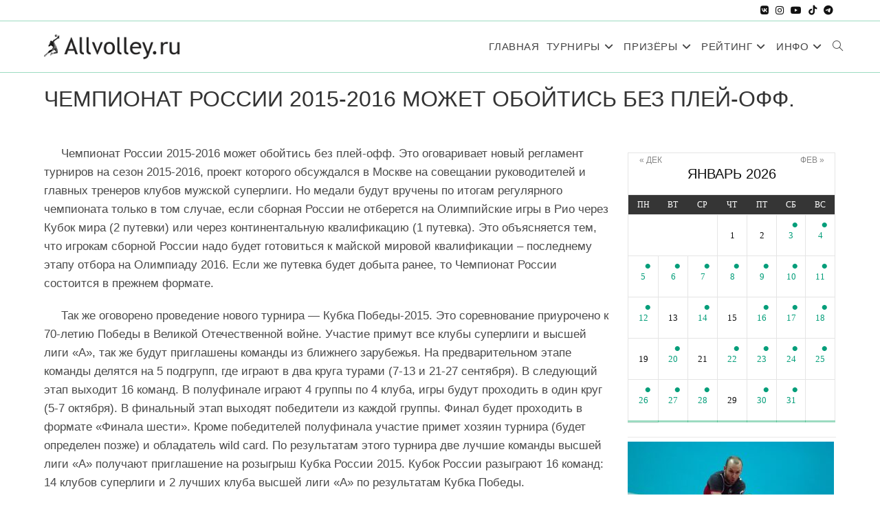

--- FILE ---
content_type: text/html; charset=UTF-8
request_url: https://allvolley.ru/chempionat-rossii-bez-plej-off.html
body_size: 24308
content:
<!DOCTYPE html>
<html class="html" dir="ltr" lang="ru-RU">
<head>
	<meta charset="UTF-8">
	<link rel="profile" href="https://gmpg.org/xfn/11">
<!-- Yandex.RTB -->
<script>window.yaContextCb=window.yaContextCb||[]</script>
<script src="https://yandex.ru/ads/system/context.js" async></script>
	
	<title>Чемпионат России 2015-2016 может обойтись без плей-офф.</title>
	<style>img:is([sizes="auto" i], [sizes^="auto," i]) { contain-intrinsic-size: 3000px 1500px }</style>
	
		<!-- All in One SEO Pro 4.7.0 - aioseo.com -->
		<meta name="description" content="Новый регламент проведения российских волейбольных турниров сезона 2015-2016" />
		<meta name="robots" content="max-image-preview:large" />
		<meta name="google-site-verification" content="google34b668bae64be9bc.html" />
		<meta name="keywords" content="волейбол,новый волейбольный регламент,волейбол 2015 2016,новый чемпионат россии,новости волейбола,волейбольные новости,финал шести,финал четырех" />
		<link rel="canonical" href="https://allvolley.ru/chempionat-rossii-bez-plej-off.html" />
		<meta name="generator" content="All in One SEO Pro (AIOSEO) 4.7.0" />
		<meta name="google" content="nositelinkssearchbox" />
		<!-- All in One SEO Pro -->

<link rel="pingback" href="https://allvolley.ru/xmlrpc.php">
<meta name="viewport" content="width=device-width, initial-scale=1"><link rel='dns-prefetch' href='//fonts.googleapis.com' />
<link rel="alternate" type="application/rss+xml" title="Allvolley.ru &raquo; Лента" href="https://allvolley.ru/feed" />
<link rel="alternate" type="application/rss+xml" title="Allvolley.ru &raquo; Лента комментариев" href="https://allvolley.ru/comments/feed" />
<link rel="alternate" type="application/rss+xml" title="Allvolley.ru &raquo; Лента комментариев к &laquo;Чемпионат России 2015-2016 может обойтись без плей-офф.&raquo;" href="https://allvolley.ru/chempionat-rossii-bez-plej-off.html/feed" />
		<style>
			.lazyload,
			.lazyloading {
				max-width: 100%;
			}
		</style>
		<script>
window._wpemojiSettings = {"baseUrl":"https:\/\/s.w.org\/images\/core\/emoji\/16.0.1\/72x72\/","ext":".png","svgUrl":"https:\/\/s.w.org\/images\/core\/emoji\/16.0.1\/svg\/","svgExt":".svg","source":{"concatemoji":"https:\/\/allvolley.ru\/wp-includes\/js\/wp-emoji-release.min.js?ver=a2f761828016043b63be7934396893b6"}};
/*! This file is auto-generated */
!function(s,n){var o,i,e;function c(e){try{var t={supportTests:e,timestamp:(new Date).valueOf()};sessionStorage.setItem(o,JSON.stringify(t))}catch(e){}}function p(e,t,n){e.clearRect(0,0,e.canvas.width,e.canvas.height),e.fillText(t,0,0);var t=new Uint32Array(e.getImageData(0,0,e.canvas.width,e.canvas.height).data),a=(e.clearRect(0,0,e.canvas.width,e.canvas.height),e.fillText(n,0,0),new Uint32Array(e.getImageData(0,0,e.canvas.width,e.canvas.height).data));return t.every(function(e,t){return e===a[t]})}function u(e,t){e.clearRect(0,0,e.canvas.width,e.canvas.height),e.fillText(t,0,0);for(var n=e.getImageData(16,16,1,1),a=0;a<n.data.length;a++)if(0!==n.data[a])return!1;return!0}function f(e,t,n,a){switch(t){case"flag":return n(e,"\ud83c\udff3\ufe0f\u200d\u26a7\ufe0f","\ud83c\udff3\ufe0f\u200b\u26a7\ufe0f")?!1:!n(e,"\ud83c\udde8\ud83c\uddf6","\ud83c\udde8\u200b\ud83c\uddf6")&&!n(e,"\ud83c\udff4\udb40\udc67\udb40\udc62\udb40\udc65\udb40\udc6e\udb40\udc67\udb40\udc7f","\ud83c\udff4\u200b\udb40\udc67\u200b\udb40\udc62\u200b\udb40\udc65\u200b\udb40\udc6e\u200b\udb40\udc67\u200b\udb40\udc7f");case"emoji":return!a(e,"\ud83e\udedf")}return!1}function g(e,t,n,a){var r="undefined"!=typeof WorkerGlobalScope&&self instanceof WorkerGlobalScope?new OffscreenCanvas(300,150):s.createElement("canvas"),o=r.getContext("2d",{willReadFrequently:!0}),i=(o.textBaseline="top",o.font="600 32px Arial",{});return e.forEach(function(e){i[e]=t(o,e,n,a)}),i}function t(e){var t=s.createElement("script");t.src=e,t.defer=!0,s.head.appendChild(t)}"undefined"!=typeof Promise&&(o="wpEmojiSettingsSupports",i=["flag","emoji"],n.supports={everything:!0,everythingExceptFlag:!0},e=new Promise(function(e){s.addEventListener("DOMContentLoaded",e,{once:!0})}),new Promise(function(t){var n=function(){try{var e=JSON.parse(sessionStorage.getItem(o));if("object"==typeof e&&"number"==typeof e.timestamp&&(new Date).valueOf()<e.timestamp+604800&&"object"==typeof e.supportTests)return e.supportTests}catch(e){}return null}();if(!n){if("undefined"!=typeof Worker&&"undefined"!=typeof OffscreenCanvas&&"undefined"!=typeof URL&&URL.createObjectURL&&"undefined"!=typeof Blob)try{var e="postMessage("+g.toString()+"("+[JSON.stringify(i),f.toString(),p.toString(),u.toString()].join(",")+"));",a=new Blob([e],{type:"text/javascript"}),r=new Worker(URL.createObjectURL(a),{name:"wpTestEmojiSupports"});return void(r.onmessage=function(e){c(n=e.data),r.terminate(),t(n)})}catch(e){}c(n=g(i,f,p,u))}t(n)}).then(function(e){for(var t in e)n.supports[t]=e[t],n.supports.everything=n.supports.everything&&n.supports[t],"flag"!==t&&(n.supports.everythingExceptFlag=n.supports.everythingExceptFlag&&n.supports[t]);n.supports.everythingExceptFlag=n.supports.everythingExceptFlag&&!n.supports.flag,n.DOMReady=!1,n.readyCallback=function(){n.DOMReady=!0}}).then(function(){return e}).then(function(){var e;n.supports.everything||(n.readyCallback(),(e=n.source||{}).concatemoji?t(e.concatemoji):e.wpemoji&&e.twemoji&&(t(e.twemoji),t(e.wpemoji)))}))}((window,document),window._wpemojiSettings);
</script>
<style id='wp-emoji-styles-inline-css'>

	img.wp-smiley, img.emoji {
		display: inline !important;
		border: none !important;
		box-shadow: none !important;
		height: 1em !important;
		width: 1em !important;
		margin: 0 0.07em !important;
		vertical-align: -0.1em !important;
		background: none !important;
		padding: 0 !important;
	}
</style>
<link rel='stylesheet' id='wp-block-library-css' href='https://allvolley.ru/wp-includes/css/dist/block-library/style.min.css?ver=a2f761828016043b63be7934396893b6' media='all' />
<style id='wp-block-library-theme-inline-css'>
.wp-block-audio :where(figcaption){color:#555;font-size:13px;text-align:center}.is-dark-theme .wp-block-audio :where(figcaption){color:#ffffffa6}.wp-block-audio{margin:0 0 1em}.wp-block-code{border:1px solid #ccc;border-radius:4px;font-family:Menlo,Consolas,monaco,monospace;padding:.8em 1em}.wp-block-embed :where(figcaption){color:#555;font-size:13px;text-align:center}.is-dark-theme .wp-block-embed :where(figcaption){color:#ffffffa6}.wp-block-embed{margin:0 0 1em}.blocks-gallery-caption{color:#555;font-size:13px;text-align:center}.is-dark-theme .blocks-gallery-caption{color:#ffffffa6}:root :where(.wp-block-image figcaption){color:#555;font-size:13px;text-align:center}.is-dark-theme :root :where(.wp-block-image figcaption){color:#ffffffa6}.wp-block-image{margin:0 0 1em}.wp-block-pullquote{border-bottom:4px solid;border-top:4px solid;color:currentColor;margin-bottom:1.75em}.wp-block-pullquote cite,.wp-block-pullquote footer,.wp-block-pullquote__citation{color:currentColor;font-size:.8125em;font-style:normal;text-transform:uppercase}.wp-block-quote{border-left:.25em solid;margin:0 0 1.75em;padding-left:1em}.wp-block-quote cite,.wp-block-quote footer{color:currentColor;font-size:.8125em;font-style:normal;position:relative}.wp-block-quote:where(.has-text-align-right){border-left:none;border-right:.25em solid;padding-left:0;padding-right:1em}.wp-block-quote:where(.has-text-align-center){border:none;padding-left:0}.wp-block-quote.is-large,.wp-block-quote.is-style-large,.wp-block-quote:where(.is-style-plain){border:none}.wp-block-search .wp-block-search__label{font-weight:700}.wp-block-search__button{border:1px solid #ccc;padding:.375em .625em}:where(.wp-block-group.has-background){padding:1.25em 2.375em}.wp-block-separator.has-css-opacity{opacity:.4}.wp-block-separator{border:none;border-bottom:2px solid;margin-left:auto;margin-right:auto}.wp-block-separator.has-alpha-channel-opacity{opacity:1}.wp-block-separator:not(.is-style-wide):not(.is-style-dots){width:100px}.wp-block-separator.has-background:not(.is-style-dots){border-bottom:none;height:1px}.wp-block-separator.has-background:not(.is-style-wide):not(.is-style-dots){height:2px}.wp-block-table{margin:0 0 1em}.wp-block-table td,.wp-block-table th{word-break:normal}.wp-block-table :where(figcaption){color:#555;font-size:13px;text-align:center}.is-dark-theme .wp-block-table :where(figcaption){color:#ffffffa6}.wp-block-video :where(figcaption){color:#555;font-size:13px;text-align:center}.is-dark-theme .wp-block-video :where(figcaption){color:#ffffffa6}.wp-block-video{margin:0 0 1em}:root :where(.wp-block-template-part.has-background){margin-bottom:0;margin-top:0;padding:1.25em 2.375em}
</style>
<style id='classic-theme-styles-inline-css'>
/*! This file is auto-generated */
.wp-block-button__link{color:#fff;background-color:#32373c;border-radius:9999px;box-shadow:none;text-decoration:none;padding:calc(.667em + 2px) calc(1.333em + 2px);font-size:1.125em}.wp-block-file__button{background:#32373c;color:#fff;text-decoration:none}
</style>
<link rel='stylesheet' id='ultimate_blocks-cgb-style-css-css' href='https://allvolley.ru/wp-content/plugins/ultimate-blocks/dist/blocks.style.build.css?ver=3.4.2' media='all' />
<style id='global-styles-inline-css'>
:root{--wp--preset--aspect-ratio--square: 1;--wp--preset--aspect-ratio--4-3: 4/3;--wp--preset--aspect-ratio--3-4: 3/4;--wp--preset--aspect-ratio--3-2: 3/2;--wp--preset--aspect-ratio--2-3: 2/3;--wp--preset--aspect-ratio--16-9: 16/9;--wp--preset--aspect-ratio--9-16: 9/16;--wp--preset--color--black: #000000;--wp--preset--color--cyan-bluish-gray: #abb8c3;--wp--preset--color--white: #ffffff;--wp--preset--color--pale-pink: #f78da7;--wp--preset--color--vivid-red: #cf2e2e;--wp--preset--color--luminous-vivid-orange: #ff6900;--wp--preset--color--luminous-vivid-amber: #fcb900;--wp--preset--color--light-green-cyan: #7bdcb5;--wp--preset--color--vivid-green-cyan: #00d084;--wp--preset--color--pale-cyan-blue: #8ed1fc;--wp--preset--color--vivid-cyan-blue: #0693e3;--wp--preset--color--vivid-purple: #9b51e0;--wp--preset--gradient--vivid-cyan-blue-to-vivid-purple: linear-gradient(135deg,rgba(6,147,227,1) 0%,rgb(155,81,224) 100%);--wp--preset--gradient--light-green-cyan-to-vivid-green-cyan: linear-gradient(135deg,rgb(122,220,180) 0%,rgb(0,208,130) 100%);--wp--preset--gradient--luminous-vivid-amber-to-luminous-vivid-orange: linear-gradient(135deg,rgba(252,185,0,1) 0%,rgba(255,105,0,1) 100%);--wp--preset--gradient--luminous-vivid-orange-to-vivid-red: linear-gradient(135deg,rgba(255,105,0,1) 0%,rgb(207,46,46) 100%);--wp--preset--gradient--very-light-gray-to-cyan-bluish-gray: linear-gradient(135deg,rgb(238,238,238) 0%,rgb(169,184,195) 100%);--wp--preset--gradient--cool-to-warm-spectrum: linear-gradient(135deg,rgb(74,234,220) 0%,rgb(151,120,209) 20%,rgb(207,42,186) 40%,rgb(238,44,130) 60%,rgb(251,105,98) 80%,rgb(254,248,76) 100%);--wp--preset--gradient--blush-light-purple: linear-gradient(135deg,rgb(255,206,236) 0%,rgb(152,150,240) 100%);--wp--preset--gradient--blush-bordeaux: linear-gradient(135deg,rgb(254,205,165) 0%,rgb(254,45,45) 50%,rgb(107,0,62) 100%);--wp--preset--gradient--luminous-dusk: linear-gradient(135deg,rgb(255,203,112) 0%,rgb(199,81,192) 50%,rgb(65,88,208) 100%);--wp--preset--gradient--pale-ocean: linear-gradient(135deg,rgb(255,245,203) 0%,rgb(182,227,212) 50%,rgb(51,167,181) 100%);--wp--preset--gradient--electric-grass: linear-gradient(135deg,rgb(202,248,128) 0%,rgb(113,206,126) 100%);--wp--preset--gradient--midnight: linear-gradient(135deg,rgb(2,3,129) 0%,rgb(40,116,252) 100%);--wp--preset--font-size--small: 13px;--wp--preset--font-size--medium: 20px;--wp--preset--font-size--large: 36px;--wp--preset--font-size--x-large: 42px;--wp--preset--spacing--20: 0.44rem;--wp--preset--spacing--30: 0.67rem;--wp--preset--spacing--40: 1rem;--wp--preset--spacing--50: 1.5rem;--wp--preset--spacing--60: 2.25rem;--wp--preset--spacing--70: 3.38rem;--wp--preset--spacing--80: 5.06rem;--wp--preset--shadow--natural: 6px 6px 9px rgba(0, 0, 0, 0.2);--wp--preset--shadow--deep: 12px 12px 50px rgba(0, 0, 0, 0.4);--wp--preset--shadow--sharp: 6px 6px 0px rgba(0, 0, 0, 0.2);--wp--preset--shadow--outlined: 6px 6px 0px -3px rgba(255, 255, 255, 1), 6px 6px rgba(0, 0, 0, 1);--wp--preset--shadow--crisp: 6px 6px 0px rgba(0, 0, 0, 1);}:where(.is-layout-flex){gap: 0.5em;}:where(.is-layout-grid){gap: 0.5em;}body .is-layout-flex{display: flex;}.is-layout-flex{flex-wrap: wrap;align-items: center;}.is-layout-flex > :is(*, div){margin: 0;}body .is-layout-grid{display: grid;}.is-layout-grid > :is(*, div){margin: 0;}:where(.wp-block-columns.is-layout-flex){gap: 2em;}:where(.wp-block-columns.is-layout-grid){gap: 2em;}:where(.wp-block-post-template.is-layout-flex){gap: 1.25em;}:where(.wp-block-post-template.is-layout-grid){gap: 1.25em;}.has-black-color{color: var(--wp--preset--color--black) !important;}.has-cyan-bluish-gray-color{color: var(--wp--preset--color--cyan-bluish-gray) !important;}.has-white-color{color: var(--wp--preset--color--white) !important;}.has-pale-pink-color{color: var(--wp--preset--color--pale-pink) !important;}.has-vivid-red-color{color: var(--wp--preset--color--vivid-red) !important;}.has-luminous-vivid-orange-color{color: var(--wp--preset--color--luminous-vivid-orange) !important;}.has-luminous-vivid-amber-color{color: var(--wp--preset--color--luminous-vivid-amber) !important;}.has-light-green-cyan-color{color: var(--wp--preset--color--light-green-cyan) !important;}.has-vivid-green-cyan-color{color: var(--wp--preset--color--vivid-green-cyan) !important;}.has-pale-cyan-blue-color{color: var(--wp--preset--color--pale-cyan-blue) !important;}.has-vivid-cyan-blue-color{color: var(--wp--preset--color--vivid-cyan-blue) !important;}.has-vivid-purple-color{color: var(--wp--preset--color--vivid-purple) !important;}.has-black-background-color{background-color: var(--wp--preset--color--black) !important;}.has-cyan-bluish-gray-background-color{background-color: var(--wp--preset--color--cyan-bluish-gray) !important;}.has-white-background-color{background-color: var(--wp--preset--color--white) !important;}.has-pale-pink-background-color{background-color: var(--wp--preset--color--pale-pink) !important;}.has-vivid-red-background-color{background-color: var(--wp--preset--color--vivid-red) !important;}.has-luminous-vivid-orange-background-color{background-color: var(--wp--preset--color--luminous-vivid-orange) !important;}.has-luminous-vivid-amber-background-color{background-color: var(--wp--preset--color--luminous-vivid-amber) !important;}.has-light-green-cyan-background-color{background-color: var(--wp--preset--color--light-green-cyan) !important;}.has-vivid-green-cyan-background-color{background-color: var(--wp--preset--color--vivid-green-cyan) !important;}.has-pale-cyan-blue-background-color{background-color: var(--wp--preset--color--pale-cyan-blue) !important;}.has-vivid-cyan-blue-background-color{background-color: var(--wp--preset--color--vivid-cyan-blue) !important;}.has-vivid-purple-background-color{background-color: var(--wp--preset--color--vivid-purple) !important;}.has-black-border-color{border-color: var(--wp--preset--color--black) !important;}.has-cyan-bluish-gray-border-color{border-color: var(--wp--preset--color--cyan-bluish-gray) !important;}.has-white-border-color{border-color: var(--wp--preset--color--white) !important;}.has-pale-pink-border-color{border-color: var(--wp--preset--color--pale-pink) !important;}.has-vivid-red-border-color{border-color: var(--wp--preset--color--vivid-red) !important;}.has-luminous-vivid-orange-border-color{border-color: var(--wp--preset--color--luminous-vivid-orange) !important;}.has-luminous-vivid-amber-border-color{border-color: var(--wp--preset--color--luminous-vivid-amber) !important;}.has-light-green-cyan-border-color{border-color: var(--wp--preset--color--light-green-cyan) !important;}.has-vivid-green-cyan-border-color{border-color: var(--wp--preset--color--vivid-green-cyan) !important;}.has-pale-cyan-blue-border-color{border-color: var(--wp--preset--color--pale-cyan-blue) !important;}.has-vivid-cyan-blue-border-color{border-color: var(--wp--preset--color--vivid-cyan-blue) !important;}.has-vivid-purple-border-color{border-color: var(--wp--preset--color--vivid-purple) !important;}.has-vivid-cyan-blue-to-vivid-purple-gradient-background{background: var(--wp--preset--gradient--vivid-cyan-blue-to-vivid-purple) !important;}.has-light-green-cyan-to-vivid-green-cyan-gradient-background{background: var(--wp--preset--gradient--light-green-cyan-to-vivid-green-cyan) !important;}.has-luminous-vivid-amber-to-luminous-vivid-orange-gradient-background{background: var(--wp--preset--gradient--luminous-vivid-amber-to-luminous-vivid-orange) !important;}.has-luminous-vivid-orange-to-vivid-red-gradient-background{background: var(--wp--preset--gradient--luminous-vivid-orange-to-vivid-red) !important;}.has-very-light-gray-to-cyan-bluish-gray-gradient-background{background: var(--wp--preset--gradient--very-light-gray-to-cyan-bluish-gray) !important;}.has-cool-to-warm-spectrum-gradient-background{background: var(--wp--preset--gradient--cool-to-warm-spectrum) !important;}.has-blush-light-purple-gradient-background{background: var(--wp--preset--gradient--blush-light-purple) !important;}.has-blush-bordeaux-gradient-background{background: var(--wp--preset--gradient--blush-bordeaux) !important;}.has-luminous-dusk-gradient-background{background: var(--wp--preset--gradient--luminous-dusk) !important;}.has-pale-ocean-gradient-background{background: var(--wp--preset--gradient--pale-ocean) !important;}.has-electric-grass-gradient-background{background: var(--wp--preset--gradient--electric-grass) !important;}.has-midnight-gradient-background{background: var(--wp--preset--gradient--midnight) !important;}.has-small-font-size{font-size: var(--wp--preset--font-size--small) !important;}.has-medium-font-size{font-size: var(--wp--preset--font-size--medium) !important;}.has-large-font-size{font-size: var(--wp--preset--font-size--large) !important;}.has-x-large-font-size{font-size: var(--wp--preset--font-size--x-large) !important;}
:where(.wp-block-post-template.is-layout-flex){gap: 1.25em;}:where(.wp-block-post-template.is-layout-grid){gap: 1.25em;}
:where(.wp-block-columns.is-layout-flex){gap: 2em;}:where(.wp-block-columns.is-layout-grid){gap: 2em;}
:root :where(.wp-block-pullquote){font-size: 1.5em;line-height: 1.6;}
</style>
<link rel='stylesheet' id='dashicons-css' href='https://allvolley.ru/wp-includes/css/dashicons.min.css?ver=a2f761828016043b63be7934396893b6' media='all' />
<link rel='stylesheet' id='sportspress-general-css' href='//allvolley.ru/wp-content/plugins/sportspress-pro/includes/sportspress/assets/css/sportspress.css?ver=2.7.26' media='all' />
<link rel='stylesheet' id='sportspress-icons-css' href='//allvolley.ru/wp-content/plugins/sportspress-pro/includes/sportspress/assets/css/icons.css?ver=2.7.26' media='all' />
<link rel='stylesheet' id='sportspress-league-menu-css' href='//allvolley.ru/wp-content/plugins/sportspress-pro/includes/sportspress-league-menu/css/sportspress-league-menu.css?ver=2.1.2' media='all' />
<link rel='stylesheet' id='sportspress-event-statistics-css' href='//allvolley.ru/wp-content/plugins/sportspress-pro/includes/sportspress-match-stats/css/sportspress-match-stats.css?ver=2.2' media='all' />
<link rel='stylesheet' id='sportspress-results-matrix-css' href='//allvolley.ru/wp-content/plugins/sportspress-pro/includes/sportspress-results-matrix/css/sportspress-results-matrix.css?ver=2.6.9' media='all' />
<link rel='stylesheet' id='sportspress-scoreboard-css' href='//allvolley.ru/wp-content/plugins/sportspress-pro/includes/sportspress-scoreboard/css/sportspress-scoreboard.css?ver=2.6.11' media='all' />
<link rel='stylesheet' id='sportspress-scoreboard-ltr-css' href='//allvolley.ru/wp-content/plugins/sportspress-pro/includes/sportspress-scoreboard/css/sportspress-scoreboard-ltr.css?ver=2.6.11' media='all' />
<link rel='stylesheet' id='sportspress-timelines-css' href='//allvolley.ru/wp-content/plugins/sportspress-pro/includes/sportspress-timelines/css/sportspress-timelines.css?ver=2.6' media='all' />
<link rel='stylesheet' id='sportspress-tournaments-css' href='//allvolley.ru/wp-content/plugins/sportspress-pro/includes/sportspress-tournaments/css/sportspress-tournaments.css?ver=2.6.21' media='all' />
<link rel='stylesheet' id='sportspress-tournaments-ltr-css' href='//allvolley.ru/wp-content/plugins/sportspress-pro/includes/sportspress-tournaments/css/sportspress-tournaments-ltr.css?ver=2.6.21' media='all' />
<link rel='stylesheet' id='jquery-bracket-css' href='//allvolley.ru/wp-content/plugins/sportspress-pro/includes/sportspress-tournaments/css/jquery.bracket.min.css?ver=0.11.0' media='all' />
<link rel='stylesheet' id='sportspress-user-scores-css' href='//allvolley.ru/wp-content/plugins/sportspress-pro/includes/sportspress-user-scores/css/sportspress-user-scores.css?ver=2.3' media='all' />
<link rel='stylesheet' id='sportspress-roboto-css' href='//fonts.googleapis.com/css?family=Roboto%3A400%2C500&#038;subset=cyrillic%2Ccyrillic-ext%2Cgreek%2Cgreek-ext%2Clatin-ext%2Cvietnamese&#038;ver=2.7' media='all' />
<link rel='stylesheet' id='sportspress-style-css' href='//allvolley.ru/wp-content/plugins/sportspress-pro/includes/sportspress/assets/css/sportspress-style.css?ver=2.7' media='all' />
<link rel='stylesheet' id='sportspress-style-ltr-css' href='//allvolley.ru/wp-content/plugins/sportspress-pro/includes/sportspress/assets/css/sportspress-style-ltr.css?ver=2.7' media='all' />
<link rel='stylesheet' id='ub-extension-style-css-css' href='https://allvolley.ru/wp-content/plugins/ultimate-blocks/src/extensions/style.css?ver=a2f761828016043b63be7934396893b6' media='all' />
<link rel='stylesheet' id='font-awesome-css' href='https://allvolley.ru/wp-content/themes/oceanwp/assets/fonts/fontawesome/css/all.min.css?ver=6.7.2' media='all' />
<link rel='stylesheet' id='simple-line-icons-css' href='https://allvolley.ru/wp-content/themes/oceanwp/assets/css/third/simple-line-icons.min.css?ver=2.4.0' media='all' />
<link rel='stylesheet' id='oceanwp-style-css' href='https://allvolley.ru/wp-content/themes/oceanwp/assets/css/style.min.css?ver=4.0.6' media='all' />
<link rel='stylesheet' id='oceanwp-hamburgers-css' href='https://allvolley.ru/wp-content/themes/oceanwp/assets/css/third/hamburgers/hamburgers.min.css?ver=4.0.6' media='all' />
<link rel='stylesheet' id='oceanwp-3dx-css' href='https://allvolley.ru/wp-content/themes/oceanwp/assets/css/third/hamburgers/types/3dx.css?ver=4.0.6' media='all' />
<link rel='stylesheet' id='tablepress-default-css' href='https://allvolley.ru/wp-content/plugins/tablepress/css/build/default.css?ver=3.0.4' media='all' />
<link rel='stylesheet' id='oe-widgets-style-css' href='https://allvolley.ru/wp-content/plugins/ocean-extra/assets/css/widgets.css?ver=a2f761828016043b63be7934396893b6' media='all' />
<style type="text/css"> /* SportsPress Frontend CSS */ .sp-event-calendar tbody td a,.sp-event-calendar tbody td a:hover{background: none;}.sp-data-table th,.sp-calendar th,.sp-data-table tfoot,.sp-calendar tfoot,.sp-button,.sp-heading{background:#353535 !important}.sp-calendar tbody a{color:#353535 !important}.sp-data-table tbody,.sp-calendar tbody{background: #ffffff !important}.sp-data-table tbody,.sp-calendar tbody{color: #0f0f0f !important}.sp-data-table th,.sp-data-table th a,.sp-data-table tfoot,.sp-data-table tfoot a,.sp-calendar th,.sp-calendar th a,.sp-calendar tfoot,.sp-calendar tfoot a,.sp-button,.sp-heading{color: #ffffff !important}.sp-data-table tbody a,.sp-data-table tbody a:hover,.sp-calendar tbody a:focus{color: #049e7a !important}.sp-highlight,.sp-calendar td#today{background: #ffffff !important}.sp-statistic-bar{background:#353535}.sp-statistic-bar-fill{background:#049e7a}.sp-template-scoreboard .sp-scoreboard-nav{color:#ffffff !important}.sp-template-scoreboard .sp-scoreboard-nav{background-color:#049e7a !important}.sp-tournament-bracket .sp-event{border-color:#ffffff !important}.sp-tournament-bracket .sp-team .sp-team-name:before{border-left-color:#ffffff !important}.sp-tournament-bracket .sp-event .sp-event-main, .sp-tournament-bracket .sp-team .sp-team-name{color:#0f0f0f !important}.sp-tournament-bracket .sp-team .sp-team-name.sp-heading{color:#ffffff !important}.sp-data-table th,.sp-template-countdown .sp-event-venue,.sp-template-countdown .sp-event-league,.sp-template-gallery .gallery-caption{background:#353535 !important}.sp-data-table th,.sp-template-countdown .sp-event-venue,.sp-template-countdown .sp-event-league,.sp-template-gallery .gallery-caption{border-color:#1b1b1b !important}.sp-table-caption,.sp-data-table,.sp-data-table tfoot,.sp-template .sp-view-all-link,.sp-template-gallery .sp-gallery-group-name,.sp-template-gallery .sp-gallery-wrapper,.sp-template-countdown .sp-event-name,.sp-countdown time,.sp-template-details dl,.sp-event-statistics .sp-statistic-bar,.sp-tournament-bracket .sp-team-name,.sp-profile-selector{background:#ffffff !important}.sp-table-caption,.sp-data-table,.sp-data-table td,.sp-template .sp-view-all-link,.sp-template-gallery .sp-gallery-group-name,.sp-template-gallery .sp-gallery-wrapper,.sp-template-countdown .sp-event-name,.sp-countdown time,.sp-countdown span,.sp-template-details dl,.sp-event-statistics .sp-statistic-bar,.sp-tournament-bracket thead th,.sp-tournament-bracket .sp-team-name,.sp-tournament-bracket .sp-event,.sp-profile-selector{border-color:#e5e5e5 !important}.sp-tournament-bracket .sp-team .sp-team-name:before{border-left-color:#e5e5e5 !important;border-right-color:#e5e5e5 !important}.sp-data-table .sp-highlight,.sp-data-table .highlighted td,.sp-template-scoreboard td:hover{background:#f9f9f9 !important}.sp-template *,.sp-data-table *,.sp-table-caption,.sp-data-table tfoot a:hover,.sp-template .sp-view-all-link a:hover,.sp-template-gallery .sp-gallery-group-name,.sp-template-details dd,.sp-template-event-logos .sp-team-result,.sp-template-event-blocks .sp-event-results,.sp-template-scoreboard a,.sp-template-scoreboard a:hover,.sp-tournament-bracket,.sp-tournament-bracket .sp-event .sp-event-title:hover,.sp-tournament-bracket .sp-event .sp-event-title:hover *{color:#0f0f0f !important}.sp-template .sp-view-all-link a,.sp-countdown span small,.sp-template-event-calendar tfoot a,.sp-template-event-blocks .sp-event-date,.sp-template-details dt,.sp-template-scoreboard .sp-scoreboard-date,.sp-tournament-bracket th,.sp-tournament-bracket .sp-event .sp-event-title,.sp-template-scoreboard .sp-scoreboard-date,.sp-tournament-bracket .sp-event .sp-event-title *{color:rgba(15,15,15,0.5) !important}.sp-data-table th,.sp-template-countdown .sp-event-venue,.sp-template-countdown .sp-event-league,.sp-template-gallery .gallery-item a,.sp-template-gallery .gallery-caption,.sp-template-scoreboard .sp-scoreboard-nav,.sp-tournament-bracket .sp-team-name:hover,.sp-tournament-bracket thead th,.sp-tournament-bracket .sp-heading{color:#ffffff !important}.sp-template a,.sp-data-table a,.sp-tab-menu-item-active a, .sp-tab-menu-item-active a:hover,.sp-template .sp-message{color:#049e7a !important}.sp-template-gallery .gallery-caption strong,.sp-tournament-bracket .sp-team-name:hover,.sp-template-scoreboard .sp-scoreboard-nav,.sp-tournament-bracket .sp-heading{background:#049e7a !important}.sp-tournament-bracket .sp-team-name:hover,.sp-tournament-bracket .sp-heading,.sp-tab-menu-item-active a, .sp-tab-menu-item-active a:hover,.sp-template .sp-message{border-color:#049e7a !important} /* SportsPress Custom CSS */ .sp-data-table .sp-highlight, .sp-data-table .highlighted td, .sp-template-scoreboard td:hover {
    background: #e5e5e5 !important;
}</style><script src="https://allvolley.ru/wp-includes/js/jquery/jquery.min.js?ver=3.7.1" id="jquery-core-js"></script>
<script src="https://allvolley.ru/wp-includes/js/jquery/jquery-migrate.min.js?ver=3.4.1" id="jquery-migrate-js"></script>
<script src="https://allvolley.ru/wp-content/plugins/sportspress-pro/includes/sportspress-tournaments/js/jquery.bracket.min.js?ver=0.11.0" id="jquery-bracket-js"></script>
<link rel="https://api.w.org/" href="https://allvolley.ru/wp-json/" /><link rel="alternate" title="JSON" type="application/json" href="https://allvolley.ru/wp-json/wp/v2/posts/1308" /><link rel="EditURI" type="application/rsd+xml" title="RSD" href="https://allvolley.ru/xmlrpc.php?rsd" />

<link rel='shortlink' href='https://allvolley.ru/?p=1308' />
<link rel="alternate" title="oEmbed (JSON)" type="application/json+oembed" href="https://allvolley.ru/wp-json/oembed/1.0/embed?url=https%3A%2F%2Fallvolley.ru%2Fchempionat-rossii-bez-plej-off.html" />
<link rel="alternate" title="oEmbed (XML)" type="text/xml+oembed" href="https://allvolley.ru/wp-json/oembed/1.0/embed?url=https%3A%2F%2Fallvolley.ru%2Fchempionat-rossii-bez-plej-off.html&#038;format=xml" />
<style id="mystickymenu" type="text/css">#mysticky-nav { width:100%; position: static; height: auto !important; }#mysticky-nav.wrapfixed { position:fixed; left: 0px; margin-top:0px;  z-index: 99990; -webkit-transition: 0.7s; -moz-transition: 0.7s; -o-transition: 0.7s; transition: 0.7s; -ms-filter:"progid:DXImageTransform.Microsoft.Alpha(Opacity=93)"; filter: alpha(opacity=93); opacity:0.93; background-color: #ffffff;}#mysticky-nav.wrapfixed .myfixed{ background-color: #ffffff; position: relative;top: auto;left: auto;right: auto;}#mysticky-nav.wrapfixed ul li.menu-item a { color: #0a0a0a;}#mysticky-nav .myfixed { margin:0 auto; float:none; border:0px; background:none; max-width:100%; }</style>			<style type="text/css">
																															</style>
					<script>
			document.documentElement.className = document.documentElement.className.replace('no-js', 'js');
		</script>
				<style>
			.no-js img.lazyload {
				display: none;
			}

			figure.wp-block-image img.lazyloading {
				min-width: 150px;
			}

			.lazyload,
			.lazyloading {
				--smush-placeholder-width: 100px;
				--smush-placeholder-aspect-ratio: 1/1;
				width: var(--smush-image-width, var(--smush-placeholder-width)) !important;
				aspect-ratio: var(--smush-image-aspect-ratio, var(--smush-placeholder-aspect-ratio)) !important;
			}

						.lazyload, .lazyloading {
				opacity: 0;
			}

			.lazyloaded {
				opacity: 1;
				transition: opacity 400ms;
				transition-delay: 0ms;
			}

					</style>
		<style id="uagb-style-frontend-1308">.uag-blocks-common-selector{z-index:var(--z-index-desktop) !important}@media (max-width: 976px){.uag-blocks-common-selector{z-index:var(--z-index-tablet) !important}}@media (max-width: 767px){.uag-blocks-common-selector{z-index:var(--z-index-mobile) !important}}
</style><link rel="icon" href="https://allvolley.ru/wp-content/uploads/2019/08/cropped-favicon-32x32.png" sizes="32x32" />
<link rel="icon" href="https://allvolley.ru/wp-content/uploads/2019/08/cropped-favicon-192x192.png" sizes="192x192" />
<link rel="apple-touch-icon" href="https://allvolley.ru/wp-content/uploads/2019/08/cropped-favicon-180x180.png" />
<meta name="msapplication-TileImage" content="https://allvolley.ru/wp-content/uploads/2019/08/cropped-favicon-270x270.png" />
		<style id="wp-custom-css">
			.embed-responsive.embed-responsive-16by9{padding-bottom:56.25%}.embed-responsive.embed-responsive-4by3{padding-bottom:75%}.embed-responsive{position:relative;display:block;height:0;padding:0;overflow:hidden;width:100%}.embed-responsive .embed-responsive-item,.embed-responsive iframe,.embed-responsive embed,.embed-responsive object{position:absolute;top:0;bottom:0;left:0;width:100%;height:100%;border:0}a:focus{outline:none !important}		</style>
		<!-- OceanWP CSS -->
<style type="text/css">
/* Colors */table th,table td,hr,.content-area,body.content-left-sidebar #content-wrap .content-area,.content-left-sidebar .content-area,#top-bar-wrap,#site-header,#site-header.top-header #search-toggle,.dropdown-menu ul li,.centered-minimal-page-header,.blog-entry.post,.blog-entry.grid-entry .blog-entry-inner,.blog-entry.thumbnail-entry .blog-entry-bottom,.single-post .entry-title,.single .entry-share-wrap .entry-share,.single .entry-share,.single .entry-share ul li a,.single nav.post-navigation,.single nav.post-navigation .nav-links .nav-previous,#author-bio,#author-bio .author-bio-avatar,#author-bio .author-bio-social li a,#related-posts,#comments,.comment-body,#respond #cancel-comment-reply-link,#blog-entries .type-page,.page-numbers a,.page-numbers span:not(.elementor-screen-only),.page-links span,body #wp-calendar caption,body #wp-calendar th,body #wp-calendar tbody,body .contact-info-widget.default i,body .contact-info-widget.big-icons i,body .contact-info-widget.big-icons .owp-icon,body .contact-info-widget.default .owp-icon,body .posts-thumbnails-widget li,body .tagcloud a{border-color:rgba(0,163,97,0.39)}a{color:#000000}a .owp-icon use{stroke:#000000}a:hover{color:#969696}a:hover .owp-icon use{stroke:#969696}.separate-layout,.has-parallax-footer.separate-layout #main{background-color:#ffffff}body .theme-button,body input[type="submit"],body button[type="submit"],body button,body .button,body div.wpforms-container-full .wpforms-form input[type=submit],body div.wpforms-container-full .wpforms-form button[type=submit],body div.wpforms-container-full .wpforms-form .wpforms-page-button,.woocommerce-cart .wp-element-button,.woocommerce-checkout .wp-element-button,.wp-block-button__link{border-color:#ffffff}body .theme-button:hover,body input[type="submit"]:hover,body button[type="submit"]:hover,body button:hover,body .button:hover,body div.wpforms-container-full .wpforms-form input[type=submit]:hover,body div.wpforms-container-full .wpforms-form input[type=submit]:active,body div.wpforms-container-full .wpforms-form button[type=submit]:hover,body div.wpforms-container-full .wpforms-form button[type=submit]:active,body div.wpforms-container-full .wpforms-form .wpforms-page-button:hover,body div.wpforms-container-full .wpforms-form .wpforms-page-button:active,.woocommerce-cart .wp-element-button:hover,.woocommerce-checkout .wp-element-button:hover,.wp-block-button__link:hover{border-color:#ffffff}/* OceanWP Style Settings CSS */.theme-button,input[type="submit"],button[type="submit"],button,.button,body div.wpforms-container-full .wpforms-form input[type=submit],body div.wpforms-container-full .wpforms-form button[type=submit],body div.wpforms-container-full .wpforms-form .wpforms-page-button{border-style:solid}.theme-button,input[type="submit"],button[type="submit"],button,.button,body div.wpforms-container-full .wpforms-form input[type=submit],body div.wpforms-container-full .wpforms-form button[type=submit],body div.wpforms-container-full .wpforms-form .wpforms-page-button{border-width:1px}form input[type="text"],form input[type="password"],form input[type="email"],form input[type="url"],form input[type="date"],form input[type="month"],form input[type="time"],form input[type="datetime"],form input[type="datetime-local"],form input[type="week"],form input[type="number"],form input[type="search"],form input[type="tel"],form input[type="color"],form select,form textarea,.woocommerce .woocommerce-checkout .select2-container--default .select2-selection--single{border-style:solid}body div.wpforms-container-full .wpforms-form input[type=date],body div.wpforms-container-full .wpforms-form input[type=datetime],body div.wpforms-container-full .wpforms-form input[type=datetime-local],body div.wpforms-container-full .wpforms-form input[type=email],body div.wpforms-container-full .wpforms-form input[type=month],body div.wpforms-container-full .wpforms-form input[type=number],body div.wpforms-container-full .wpforms-form input[type=password],body div.wpforms-container-full .wpforms-form input[type=range],body div.wpforms-container-full .wpforms-form input[type=search],body div.wpforms-container-full .wpforms-form input[type=tel],body div.wpforms-container-full .wpforms-form input[type=text],body div.wpforms-container-full .wpforms-form input[type=time],body div.wpforms-container-full .wpforms-form input[type=url],body div.wpforms-container-full .wpforms-form input[type=week],body div.wpforms-container-full .wpforms-form select,body div.wpforms-container-full .wpforms-form textarea{border-style:solid}form input[type="text"],form input[type="password"],form input[type="email"],form input[type="url"],form input[type="date"],form input[type="month"],form input[type="time"],form input[type="datetime"],form input[type="datetime-local"],form input[type="week"],form input[type="number"],form input[type="search"],form input[type="tel"],form input[type="color"],form select,form textarea{border-radius:3px}body div.wpforms-container-full .wpforms-form input[type=date],body div.wpforms-container-full .wpforms-form input[type=datetime],body div.wpforms-container-full .wpforms-form input[type=datetime-local],body div.wpforms-container-full .wpforms-form input[type=email],body div.wpforms-container-full .wpforms-form input[type=month],body div.wpforms-container-full .wpforms-form input[type=number],body div.wpforms-container-full .wpforms-form input[type=password],body div.wpforms-container-full .wpforms-form input[type=range],body div.wpforms-container-full .wpforms-form input[type=search],body div.wpforms-container-full .wpforms-form input[type=tel],body div.wpforms-container-full .wpforms-form input[type=text],body div.wpforms-container-full .wpforms-form input[type=time],body div.wpforms-container-full .wpforms-form input[type=url],body div.wpforms-container-full .wpforms-form input[type=week],body div.wpforms-container-full .wpforms-form select,body div.wpforms-container-full .wpforms-form textarea{border-radius:3px}.page-numbers a,.page-numbers span:not(.elementor-screen-only),.page-links span{font-size:14px}@media (max-width:768px){.page-numbers a,.page-numbers span:not(.elementor-screen-only),.page-links span{font-size:px}}@media (max-width:480px){.page-numbers a,.page-numbers span:not(.elementor-screen-only),.page-links span{font-size:px}}.page-header,.has-transparent-header .page-header{padding:22px 0 22px 0}/* Header */#site-header.has-header-media .overlay-header-media{background-color:rgba(0,0,0,0.5)}#site-logo #site-logo-inner a img,#site-header.center-header #site-navigation-wrap .middle-site-logo a img{max-width:200px}#site-header #site-logo #site-logo-inner a img,#site-header.center-header #site-navigation-wrap .middle-site-logo a img{max-height:40px}.effect-one #site-navigation-wrap .dropdown-menu >li >a.menu-link >span:after,.effect-three #site-navigation-wrap .dropdown-menu >li >a.menu-link >span:after,.effect-five #site-navigation-wrap .dropdown-menu >li >a.menu-link >span:before,.effect-five #site-navigation-wrap .dropdown-menu >li >a.menu-link >span:after,.effect-nine #site-navigation-wrap .dropdown-menu >li >a.menu-link >span:before,.effect-nine #site-navigation-wrap .dropdown-menu >li >a.menu-link >span:after{background-color:#50cc90}.effect-four #site-navigation-wrap .dropdown-menu >li >a.menu-link >span:before,.effect-four #site-navigation-wrap .dropdown-menu >li >a.menu-link >span:after,.effect-seven #site-navigation-wrap .dropdown-menu >li >a.menu-link:hover >span:after,.effect-seven #site-navigation-wrap .dropdown-menu >li.sfHover >a.menu-link >span:after{color:#50cc90}.effect-seven #site-navigation-wrap .dropdown-menu >li >a.menu-link:hover >span:after,.effect-seven #site-navigation-wrap .dropdown-menu >li.sfHover >a.menu-link >span:after{text-shadow:10px 0 #50cc90,-10px 0 #50cc90}#site-navigation-wrap .dropdown-menu >li >a{padding:0 5px}#site-navigation-wrap .dropdown-menu >li >a,.oceanwp-mobile-menu-icon a,#searchform-header-replace-close{color:#444444}#site-navigation-wrap .dropdown-menu >li >a .owp-icon use,.oceanwp-mobile-menu-icon a .owp-icon use,#searchform-header-replace-close .owp-icon use{stroke:#444444}#site-navigation-wrap .dropdown-menu >li >a:hover,.oceanwp-mobile-menu-icon a:hover,#searchform-header-replace-close:hover{color:#0a0002}#site-navigation-wrap .dropdown-menu >li >a:hover .owp-icon use,.oceanwp-mobile-menu-icon a:hover .owp-icon use,#searchform-header-replace-close:hover .owp-icon use{stroke:#0a0002}#site-navigation-wrap .dropdown-menu >.current-menu-item >a,#site-navigation-wrap .dropdown-menu >.current-menu-ancestor >a,#site-navigation-wrap .dropdown-menu >.current-menu-item >a:hover,#site-navigation-wrap .dropdown-menu >.current-menu-ancestor >a:hover{color:#0a0a0a}.dropdown-menu .sub-menu{min-width:188px}.dropdown-menu .sub-menu,#searchform-dropdown,.current-shop-items-dropdown{border-color:#50cc90}.dropdown-menu ul li.menu-item,.navigation >ul >li >ul.megamenu.sub-menu >li,.navigation .megamenu li ul.sub-menu{border-color:#cecece}.dropdown-menu ul li a.menu-link{color:#0a0a0a}.dropdown-menu ul li a.menu-link .owp-icon use{stroke:#0a0a0a}#site-logo.has-responsive-logo .responsive-logo-link img{max-height:40px}.mobile-menu .hamburger-inner,.mobile-menu .hamburger-inner::before,.mobile-menu .hamburger-inner::after{background-color:#000000}body .sidr a,body .sidr-class-dropdown-toggle,#mobile-dropdown ul li a,#mobile-dropdown ul li a .dropdown-toggle,#mobile-fullscreen ul li a,#mobile-fullscreen .oceanwp-social-menu.simple-social ul li a{color:#0a0a0a}#mobile-fullscreen a.close .close-icon-inner,#mobile-fullscreen a.close .close-icon-inner::after{background-color:#0a0a0a}body .sidr a:hover,body .sidr-class-dropdown-toggle:hover,body .sidr-class-dropdown-toggle .fa,body .sidr-class-menu-item-has-children.active >a,body .sidr-class-menu-item-has-children.active >a >.sidr-class-dropdown-toggle,#mobile-dropdown ul li a:hover,#mobile-dropdown ul li a .dropdown-toggle:hover,#mobile-dropdown .menu-item-has-children.active >a,#mobile-dropdown .menu-item-has-children.active >a >.dropdown-toggle,#mobile-fullscreen ul li a:hover,#mobile-fullscreen .oceanwp-social-menu.simple-social ul li a:hover{color:#a3a3a3}#mobile-fullscreen a.close:hover .close-icon-inner,#mobile-fullscreen a.close:hover .close-icon-inner::after{background-color:#a3a3a3}/* Topbar */#top-bar{padding:15px 4px 15px 0}#top-bar-social li a{padding:0 10px 0 0}#top-bar-social li a{color:#111111}#top-bar-social li a .owp-icon use{stroke:#111111}#top-bar-social li a:hover{color:#bcbcbc!important}#top-bar-social li a:hover .owp-icon use{stroke:#bcbcbc!important}/* Blog CSS */.loader-ellips__dot{background-color:#0e9124}.single-post .background-image-page-header .page-header-inner,.single-post .background-image-page-header .site-breadcrumbs{text-align:left}.ocean-single-post-header ul.meta-item li a:hover{color:#333333}/* Footer Widgets */#footer-widgets{padding:20px 0 10px 0}#footer-widgets{background-color:#50cc90}.page-header{background-color:#ffffff}/* Typography */body{font-size:17px;line-height:1.6}h1,h2,h3,h4,h5,h6,.theme-heading,.widget-title,.oceanwp-widget-recent-posts-title,.comment-reply-title,.entry-title,.sidebar-box .widget-title{line-height:1.4}h1{font-size:23px;line-height:1.4}h2{font-size:20px;line-height:1.4;font-weight:500;text-transform:uppercase}h3{font-size:19px;line-height:1.4;font-weight:400;text-transform:uppercase}h4{font-size:17px;line-height:1.4}h5{font-size:14px;line-height:1.4}h6{font-size:15px;line-height:1.4}.page-header .page-header-title,.page-header.background-image-page-header .page-header-title{font-size:32px;line-height:1;text-transform:uppercase}.page-header .page-subheading{font-size:15px;line-height:1.8}.site-breadcrumbs,.site-breadcrumbs a{font-size:0;line-height:1.4;font-weight:100}#top-bar-content,#top-bar-social-alt{font-size:12px;line-height:1.7}#site-logo a.site-logo-text{font-size:24px;line-height:1.8}#site-navigation-wrap .dropdown-menu >li >a,#site-header.full_screen-header .fs-dropdown-menu >li >a,#site-header.top-header #site-navigation-wrap .dropdown-menu >li >a,#site-header.center-header #site-navigation-wrap .dropdown-menu >li >a,#site-header.medium-header #site-navigation-wrap .dropdown-menu >li >a,.oceanwp-mobile-menu-icon a{font-size:15px;letter-spacing:.6px;font-weight:500;text-transform:uppercase}.dropdown-menu ul li a.menu-link,#site-header.full_screen-header .fs-dropdown-menu ul.sub-menu li a{font-size:14px;line-height:1.1;letter-spacing:.6px}.sidr-class-dropdown-menu li a,a.sidr-class-toggle-sidr-close,#mobile-dropdown ul li a,body #mobile-fullscreen ul li a{font-size:15px;line-height:1.1;text-transform:uppercase}.blog-entry.post .blog-entry-header .entry-title a{font-size:24px;line-height:1.4}.ocean-single-post-header .single-post-title{font-size:34px;line-height:1.4;letter-spacing:.6px}.ocean-single-post-header ul.meta-item li,.ocean-single-post-header ul.meta-item li a{font-size:13px;line-height:1.4;letter-spacing:.6px}.ocean-single-post-header .post-author-name,.ocean-single-post-header .post-author-name a{font-size:14px;line-height:1.4;letter-spacing:.6px}.ocean-single-post-header .post-author-description{font-size:12px;line-height:1.4;letter-spacing:.6px}.single-post .entry-title{line-height:1.4;letter-spacing:.6px}.single-post ul.meta li,.single-post ul.meta li a{font-size:14px;line-height:1.4;letter-spacing:.6px}.sidebar-box .widget-title,.sidebar-box.widget_block .wp-block-heading{font-size:13px;line-height:1;letter-spacing:1px}.sidebar-box,.footer-box{text-transform:uppercase}#footer-widgets .footer-box .widget-title{font-size:13px;line-height:1;letter-spacing:1px}#footer-bottom #copyright{font-size:12px;line-height:1}#footer-bottom #footer-bottom-menu{font-size:12px;line-height:1}.woocommerce-store-notice.demo_store{line-height:2;letter-spacing:1.5px}.demo_store .woocommerce-store-notice__dismiss-link{line-height:2;letter-spacing:1.5px}.woocommerce ul.products li.product li.title h2,.woocommerce ul.products li.product li.title a{font-size:14px;line-height:1.5}.woocommerce ul.products li.product li.category,.woocommerce ul.products li.product li.category a{font-size:12px;line-height:1}.woocommerce ul.products li.product .price{font-size:18px;line-height:1}.woocommerce ul.products li.product .button,.woocommerce ul.products li.product .product-inner .added_to_cart{font-size:12px;line-height:1.5;letter-spacing:1px}.woocommerce ul.products li.owp-woo-cond-notice span,.woocommerce ul.products li.owp-woo-cond-notice a{font-size:16px;line-height:1;letter-spacing:1px;font-weight:600;text-transform:capitalize}.woocommerce div.product .product_title{font-size:24px;line-height:1.4;letter-spacing:.6px}.woocommerce div.product p.price{font-size:36px;line-height:1}.woocommerce .owp-btn-normal .summary form button.button,.woocommerce .owp-btn-big .summary form button.button,.woocommerce .owp-btn-very-big .summary form button.button{font-size:12px;line-height:1.5;letter-spacing:1px;text-transform:uppercase}.woocommerce div.owp-woo-single-cond-notice span,.woocommerce div.owp-woo-single-cond-notice a{font-size:18px;line-height:2;letter-spacing:1.5px;font-weight:600;text-transform:capitalize}.ocean-preloader--active .preloader-after-content{font-size:20px;line-height:1.8;letter-spacing:.6px}
</style></head>

<body class="wp-singular post-template-default single single-post postid-1308 single-format-standard wp-custom-logo wp-embed-responsive wp-theme-oceanwp oceanwp-theme sidebar-mobile separate-layout default-breakpoint has-sidebar content-right-sidebar post-in-category-novosti has-topbar" itemscope="itemscope" itemtype="https://schema.org/Article">

	
	
	<div id="outer-wrap" class="site clr">

		<a class="skip-link screen-reader-text" href="#main">Перейти к содержимому</a>

		
		<div id="wrap" class="clr">

			

<div id="top-bar-wrap" class="clr">

	<div id="top-bar" class="clr container has-no-content">

		
		<div id="top-bar-inner" class="clr">

			

<div id="top-bar-social" class="clr top-bar-right">

	<ul class="clr" aria-label="Ссылки соцсетей">

		<li class="oceanwp-vk"><a href="https://vk.com/allvolley_ru" aria-label="Вконтакте (откроется в новой вкладке)" target="_blank" rel="noopener noreferrer"><i class=" fab fa-vk" aria-hidden="true" role="img"></i></a></li><li class="oceanwp-instagram"><a href="https://www.instagram.com/allvolley.ru/" aria-label="Instagram (откроется в новой вкладке)" target="_blank" rel="noopener noreferrer"><i class=" fab fa-instagram" aria-hidden="true" role="img"></i></a></li><li class="oceanwp-youtube"><a href="https://www.youtube.com/channel/UC5_mvQMOuzmR0gVEp11LPEQ" aria-label="YouTube (откроется в новой вкладке)" target="_blank" rel="noopener noreferrer"><i class=" fab fa-youtube" aria-hidden="true" role="img"></i></a></li><li class="oceanwp-tiktok"><a href="https://www.tiktok.com/@allvolley.ru" aria-label="TikTok (откроется в новой вкладке)" target="_blank" rel="noopener noreferrer"><i class=" fab fa-tiktok" aria-hidden="true" role="img"></i></a></li><li class="oceanwp-telegram"><a href="https://t.me/allvolley" aria-label="Telegram (откроется в новой вкладке)" target="_blank" rel="noopener noreferrer"><i class=" fab fa-telegram" aria-hidden="true" role="img"></i></a></li>
	</ul>

</div><!-- #top-bar-social -->

		</div><!-- #top-bar-inner -->

		
	</div><!-- #top-bar -->

</div><!-- #top-bar-wrap -->


			
<header id="site-header" class="minimal-header effect-one clr" data-height="74" itemscope="itemscope" itemtype="https://schema.org/WPHeader" role="banner">

	
					
			<div id="site-header-inner" class="clr container">

				
				

<div id="site-logo" class="clr has-responsive-logo" itemscope itemtype="https://schema.org/Brand" >

	
	<div id="site-logo-inner" class="clr">

		<a href="https://allvolley.ru/" class="custom-logo-link" rel="home"><img width="497" height="97" data-src="https://allvolley.ru/wp-content/uploads/2022/05/logo.png" class="custom-logo lazyload" alt="Allvolley.ru" decoding="async" data-srcset="https://allvolley.ru/wp-content/uploads/2022/05/logo.png 497w, https://allvolley.ru/wp-content/uploads/2022/05/logo-300x59.png 300w" data-sizes="(max-width: 497px) 100vw, 497px" src="[data-uri]" style="--smush-placeholder-width: 497px; --smush-placeholder-aspect-ratio: 497/97;" /></a><a href="https://allvolley.ru/" class="responsive-logo-link" rel="home"><img data-src="https://allvolley.ru/wp-content/uploads/2022/05/logo.png" class="responsive-logo lazyload" width="497" height="97" alt="" src="[data-uri]" style="--smush-placeholder-width: 497px; --smush-placeholder-aspect-ratio: 497/97;" /></a>
	</div><!-- #site-logo-inner -->

	
	
</div><!-- #site-logo -->

			<div id="site-navigation-wrap" class="clr">
			
			
			
			<nav id="site-navigation" class="navigation main-navigation clr" itemscope="itemscope" itemtype="https://schema.org/SiteNavigationElement" role="navigation" >

				<ul id="menu-menu-mob" class="main-menu dropdown-menu sf-menu"><li id="menu-item-3497" class="menu-item menu-item-type-post_type menu-item-object-page menu-item-home menu-item-3497"><a href="https://allvolley.ru/" class="menu-link"><span class="text-wrap">ГЛАВНАЯ</span></a></li><li id="menu-item-3498" class="menu-item menu-item-type-custom menu-item-object-custom menu-item-has-children dropdown menu-item-3498"><a href="#1" class="menu-link"><span class="text-wrap">Турниры<i class="nav-arrow fa fa-angle-down" aria-hidden="true" role="img"></i></span></a>
<ul class="sub-menu">
	<li id="menu-item-3522" class="menu-item menu-item-type-custom menu-item-object-custom menu-item-has-children dropdown menu-item-3522"><a href="#1" class="menu-link"><span class="text-wrap">Сборные<i class="nav-arrow fa fa-angle-right" aria-hidden="true" role="img"></i></span></a>
	<ul class="sub-menu">
		<li id="menu-item-11685" class="menu-item menu-item-type-custom menu-item-object-custom menu-item-has-children dropdown menu-item-11685"><a href="#1" class="menu-link"><span class="text-wrap">2025<i class="nav-arrow fa fa-angle-right" aria-hidden="true" role="img"></i></span></a>
		<ul class="sub-menu">
			<li id="menu-item-12953" class="menu-item menu-item-type-post_type menu-item-object-page menu-item-12953"><a href="https://allvolley.ru/volejbol-chempionat-mira-2025-muzhchiny" class="menu-link"><span class="text-wrap">Чемпионат мира. Мужчины</span></a></li>			<li id="menu-item-12563" class="menu-item menu-item-type-post_type menu-item-object-page menu-item-12563"><a href="https://allvolley.ru/volejbol-chempionat-mira-2025-zhenshhiny" class="menu-link"><span class="text-wrap">Чемпионат мира. Женщины</span></a></li>			<li id="menu-item-12778" class="menu-item menu-item-type-post_type menu-item-object-page menu-item-12778"><a href="https://allvolley.ru/volejbol-memorial-huberta-vagnera-2025" class="menu-link"><span class="text-wrap">Мемориал Вагнера</span></a></li>			<li id="menu-item-12483" class="menu-item menu-item-type-post_type menu-item-object-page menu-item-12483"><a href="https://allvolley.ru/volejbol-chempionat-mira-2025-muzhchiny-u21" class="menu-link"><span class="text-wrap">Чемпионат мира. Мужчины U21</span></a></li>			<li id="menu-item-12257" class="menu-item menu-item-type-post_type menu-item-object-page menu-item-12257"><a href="https://allvolley.ru/volejbol-chempionat-mira-2025-zhenshhiny-u21" class="menu-link"><span class="text-wrap">Чемпионат мира. Женщины U21</span></a></li>			<li id="menu-item-11845" class="menu-item menu-item-type-post_type menu-item-object-page menu-item-11845"><a href="https://allvolley.ru/volejbol-liga-naczij-2025-muzhchiny" class="menu-link"><span class="text-wrap">Лига наций. Мужчины</span></a></li>			<li id="menu-item-11686" class="menu-item menu-item-type-post_type menu-item-object-page menu-item-11686"><a href="https://allvolley.ru/volejbol-liga-naczij-2025-zhenshhiny" class="menu-link"><span class="text-wrap">Лига наций. Женщины</span></a></li>		</ul>
</li>		<li id="menu-item-9291" class="menu-item menu-item-type-custom menu-item-object-custom menu-item-has-children dropdown menu-item-9291"><a href="#1" class="menu-link"><span class="text-wrap">2024<i class="nav-arrow fa fa-angle-right" aria-hidden="true" role="img"></i></span></a>
		<ul class="sub-menu">
			<li id="menu-item-9713" class="menu-item menu-item-type-post_type menu-item-object-page menu-item-9713"><a href="https://allvolley.ru/volejbol-olimpijskie-igry-2024-muzhchiny" class="menu-link"><span class="text-wrap">Олимпийские игры 2024. Мужчины</span></a></li>			<li id="menu-item-9723" class="menu-item menu-item-type-post_type menu-item-object-page menu-item-9723"><a href="https://allvolley.ru/volejbol-olimpijskie-igry-2024-zhenshhiny" class="menu-link"><span class="text-wrap">Олимпийские игры 2024. Женщины</span></a></li>			<li id="menu-item-9612" class="menu-item menu-item-type-post_type menu-item-object-page menu-item-9612"><a href="https://allvolley.ru/volejbol-memorial-huberta-vagnera-2024" class="menu-link"><span class="text-wrap">Мемориал Хуберта Вагнера 2024</span></a></li>			<li id="menu-item-9408" class="menu-item menu-item-type-post_type menu-item-object-page menu-item-9408"><a href="https://allvolley.ru/volejbol-liga-naczij-2024-muzhchiny" class="menu-link"><span class="text-wrap">Лига Наций 2024. Мужчины</span></a></li>			<li id="menu-item-9292" class="menu-item menu-item-type-post_type menu-item-object-page menu-item-9292"><a href="https://allvolley.ru/volejbol-liga-naczij-2024-zhenshhiny" class="menu-link"><span class="text-wrap">Лига Наций 2024. Женщины</span></a></li>		</ul>
</li>		<li id="menu-item-7503" class="menu-item menu-item-type-custom menu-item-object-custom menu-item-has-children dropdown menu-item-7503"><a href="#1" class="menu-link"><span class="text-wrap">2023<i class="nav-arrow fa fa-angle-right" aria-hidden="true" role="img"></i></span></a>
		<ul class="sub-menu">
			<li id="menu-item-7995" class="menu-item menu-item-type-post_type menu-item-object-page menu-item-7995"><a href="https://allvolley.ru/volejbol-olimpijskaya-kvalifikacziya-2023-muzhchiny" class="menu-link"><span class="text-wrap">Олимпийская квалификация 2023. Мужчины</span></a></li>			<li id="menu-item-7502" class="menu-item menu-item-type-post_type menu-item-object-page menu-item-7502"><a href="https://allvolley.ru/volejbol-chempionat-evropy-2023-muzhchiny" class="menu-link"><span class="text-wrap">Чемпионат Европы 2023. Мужчины</span></a></li>		</ul>
</li>		<li id="menu-item-5334" class="menu-item menu-item-type-custom menu-item-object-custom menu-item-has-children dropdown menu-item-5334"><a href="#1" class="menu-link"><span class="text-wrap">2022<i class="nav-arrow fa fa-angle-right" aria-hidden="true" role="img"></i></span></a>
		<ul class="sub-menu">
			<li id="menu-item-5813" class="menu-item menu-item-type-post_type menu-item-object-page menu-item-5813"><a href="https://allvolley.ru/chempionat-mira-po-volejbolu-2022-zhenshhiny" class="menu-link"><span class="text-wrap">Чемпионат мира 2022. Женщины</span></a></li>			<li id="menu-item-5333" class="menu-item menu-item-type-post_type menu-item-object-page menu-item-5333"><a href="https://allvolley.ru/chempionat-mira-po-volejbolu-2022-muzhchiny" class="menu-link"><span class="text-wrap">Чемпионат мира 2022. Мужчины</span></a></li>			<li id="menu-item-5569" class="menu-item menu-item-type-post_type menu-item-object-page menu-item-5569"><a href="https://allvolley.ru/volejbol-liga-naczij-2022-muzhchiny" class="menu-link"><span class="text-wrap">Лига наций 2022. Мужчины</span></a></li>			<li id="menu-item-5509" class="menu-item menu-item-type-post_type menu-item-object-page menu-item-5509"><a href="https://allvolley.ru/liga-naczij-2022-zhenshhiny" class="menu-link"><span class="text-wrap">Лига наций 2022. Женщины</span></a></li>		</ul>
</li>		<li id="menu-item-4352" class="menu-item menu-item-type-custom menu-item-object-custom menu-item-has-children dropdown menu-item-4352"><a href="#1" class="menu-link"><span class="text-wrap">2021<i class="nav-arrow fa fa-angle-right" aria-hidden="true" role="img"></i></span></a>
		<ul class="sub-menu">
			<li id="menu-item-5042" class="menu-item menu-item-type-post_type menu-item-object-page menu-item-5042"><a href="https://allvolley.ru/volejbol-chempionat-evropy-2021-muzhchiny" class="menu-link"><span class="text-wrap">Чемпионат Европы 2021. Мужчины</span></a></li>			<li id="menu-item-4940" class="menu-item menu-item-type-post_type menu-item-object-page menu-item-4940"><a href="https://allvolley.ru/volejbol-chempionat-evropy-2021-zhenshhiny" class="menu-link"><span class="text-wrap">Чемпионат Европы 2021. Женщины</span></a></li>			<li id="menu-item-4792" class="menu-item menu-item-type-post_type menu-item-object-page menu-item-4792"><a href="https://allvolley.ru/volejbol-olimpijskie-igry-2020-muzhchiny" class="menu-link"><span class="text-wrap">Олимпийские Игры 2020. Мужчины</span></a></li>			<li id="menu-item-4791" class="menu-item menu-item-type-post_type menu-item-object-page menu-item-4791"><a href="https://allvolley.ru/volejbol-olimpijskie-igry-2020-zhenshhiny" class="menu-link"><span class="text-wrap">Олимпийские игры 2020. Женщины</span></a></li>			<li id="menu-item-4361" class="menu-item menu-item-type-post_type menu-item-object-page menu-item-4361"><a href="https://allvolley.ru/volejbol-liga-naczij-2021-muzhchiny" class="menu-link"><span class="text-wrap">Лига наций 2021. Мужчины</span></a></li>			<li id="menu-item-4353" class="menu-item menu-item-type-post_type menu-item-object-page menu-item-4353"><a href="https://allvolley.ru/volejbol-liga-naczij-2021-zhenshhiny" class="menu-link"><span class="text-wrap">Лига наций 2021. Женщины</span></a></li>		</ul>
</li>		<li id="menu-item-3523" class="menu-item menu-item-type-custom menu-item-object-custom menu-item-has-children dropdown menu-item-3523"><a href="#1" class="menu-link"><span class="text-wrap">2019<i class="nav-arrow fa fa-angle-right" aria-hidden="true" role="img"></i></span></a>
		<ul class="sub-menu">
			<li id="menu-item-4014" class="menu-item menu-item-type-post_type menu-item-object-page menu-item-4014"><a href="https://allvolley.ru/kubok-mira-po-volejbolu-2019-muzhchiny" class="menu-link"><span class="text-wrap">Кубок мира 2019. Мужчины</span></a></li>			<li id="menu-item-3902" class="menu-item menu-item-type-post_type menu-item-object-page menu-item-3902"><a href="https://allvolley.ru/kubok-mira-po-volejbolu-2019-zhenshhiny" class="menu-link"><span class="text-wrap">Кубок мира 2019. Женщины</span></a></li>			<li id="menu-item-3831" class="menu-item menu-item-type-post_type menu-item-object-page menu-item-3831"><a href="https://allvolley.ru/chempionat-evropy-po-volejbolu-2019-muzhchiny" class="menu-link"><span class="text-wrap">Чемпионат Европы 2019. Мужчины</span></a></li>			<li id="menu-item-3638" class="menu-item menu-item-type-post_type menu-item-object-page menu-item-3638"><a href="https://allvolley.ru/chempionat-evropy-po-volejbolu-2019-zhenshhiny" class="menu-link"><span class="text-wrap">Чемпионат Европы 2019. Женщины</span></a></li>			<li id="menu-item-3524" class="menu-item menu-item-type-post_type menu-item-object-page menu-item-3524"><a href="https://allvolley.ru/mezhkontinentalnyj-olimpijskij-kvalifikaczionnyj-turnir-2019-muzhchiny" class="menu-link"><span class="text-wrap">Межконтинентальный олимпийский квалификационный турнир 2019. Мужчины</span></a></li>		</ul>
</li>		<li id="menu-item-3525" class="menu-item menu-item-type-custom menu-item-object-custom menu-item-has-children dropdown menu-item-3525"><a href="#1" class="menu-link"><span class="text-wrap">2018<i class="nav-arrow fa fa-angle-right" aria-hidden="true" role="img"></i></span></a>
		<ul class="sub-menu">
			<li id="menu-item-3526" class="menu-item menu-item-type-post_type menu-item-object-page menu-item-3526"><a href="https://allvolley.ru/chempionat-mira-po-volejbolu-2018" class="menu-link"><span class="text-wrap">Чемпионат мира 2018. Мужчины</span></a></li>			<li id="menu-item-3529" class="menu-item menu-item-type-post_type menu-item-object-page menu-item-3529"><a href="https://allvolley.ru/volejbol-chempionat-mira-2018-zhenshhiny" class="menu-link"><span class="text-wrap">Чемпионат мира 2018. Женщины</span></a></li>			<li id="menu-item-3528" class="menu-item menu-item-type-post_type menu-item-object-page menu-item-3528"><a href="https://allvolley.ru/liga-nacij-2018-muzhchiny" class="menu-link"><span class="text-wrap">Лига наций 2018. Мужчины</span></a></li>			<li id="menu-item-3530" class="menu-item menu-item-type-post_type menu-item-object-page menu-item-3530"><a href="https://allvolley.ru/volejbol-liga-nacij-2018-zhenshhiny" class="menu-link"><span class="text-wrap">Лига наций 2018. Женщины</span></a></li>			<li id="menu-item-3527" class="menu-item menu-item-type-post_type menu-item-object-page menu-item-3527"><a href="https://allvolley.ru/memorial-uberta-vagnera" class="menu-link"><span class="text-wrap">Мемориал Вагнера 2018. Мужчины</span></a></li>		</ul>
</li>		<li id="menu-item-3531" class="menu-item menu-item-type-custom menu-item-object-custom menu-item-has-children dropdown menu-item-3531"><a href="#1" class="menu-link"><span class="text-wrap">2017<i class="nav-arrow fa fa-angle-right" aria-hidden="true" role="img"></i></span></a>
		<ul class="sub-menu">
			<li id="menu-item-3532" class="menu-item menu-item-type-post_type menu-item-object-page menu-item-3532"><a href="https://allvolley.ru/volejbol-chempionat-evropy-2017" class="menu-link"><span class="text-wrap">Чемпионат Европы 2017. Мужчины</span></a></li>		</ul>
</li>		<li id="menu-item-3533" class="menu-item menu-item-type-custom menu-item-object-custom menu-item-has-children dropdown menu-item-3533"><a href="#1" class="menu-link"><span class="text-wrap">2016<i class="nav-arrow fa fa-angle-right" aria-hidden="true" role="img"></i></span></a>
		<ul class="sub-menu">
			<li id="menu-item-3534" class="menu-item menu-item-type-post_type menu-item-object-page menu-item-3534"><a href="https://allvolley.ru/olimpijskie-igry-2016" class="menu-link"><span class="text-wrap">Олимпийские игры 2016. Мужчины</span></a></li>			<li id="menu-item-3538" class="menu-item menu-item-type-post_type menu-item-object-page menu-item-3538"><a href="https://allvolley.ru/volejbol-olimpijskie-igry-2016" class="menu-link"><span class="text-wrap">Олимпийские игры 2016. Женщины</span></a></li>			<li id="menu-item-3535" class="menu-item menu-item-type-post_type menu-item-object-page menu-item-3535"><a href="https://allvolley.ru/oi-2016-evropejskij-otbor-muzhchiny" class="menu-link"><span class="text-wrap">ОИ 2016. Европейский квалификационный турнир. Мужчины</span></a></li>			<li id="menu-item-3536" class="menu-item menu-item-type-post_type menu-item-object-page menu-item-3536"><a href="https://allvolley.ru/oi-2016-evrootbor-zhenshhiny" class="menu-link"><span class="text-wrap">ОИ 2016. Европейский квалификационный турнир. Женщины</span></a></li>			<li id="menu-item-3537" class="menu-item menu-item-type-post_type menu-item-object-page menu-item-3537"><a href="https://allvolley.ru/mirovaya-liga-2016-muzhchiny" class="menu-link"><span class="text-wrap">Волейбол. Мировая лига 2016. Мужчины</span></a></li>			<li id="menu-item-3539" class="menu-item menu-item-type-post_type menu-item-object-page menu-item-3539"><a href="https://allvolley.ru/mirovoj-gran-pri-2016" class="menu-link"><span class="text-wrap">Мировой Гран-при 2016. Женщины</span></a></li>		</ul>
</li>		<li id="menu-item-3540" class="menu-item menu-item-type-custom menu-item-object-custom menu-item-has-children dropdown menu-item-3540"><a href="#1" class="menu-link"><span class="text-wrap">2015<i class="nav-arrow fa fa-angle-right" aria-hidden="true" role="img"></i></span></a>
		<ul class="sub-menu">
			<li id="menu-item-3541" class="menu-item menu-item-type-post_type menu-item-object-page menu-item-3541"><a href="https://allvolley.ru/kubok-mira-2015-muzhchiny" class="menu-link"><span class="text-wrap">Кубок мира 2015. Мужчины</span></a></li>			<li id="menu-item-3542" class="menu-item menu-item-type-post_type menu-item-object-page menu-item-3542"><a href="https://allvolley.ru/kubok-mira-2015-zhenshhiny" class="menu-link"><span class="text-wrap">Кубок мира 2015. Женщины</span></a></li>			<li id="menu-item-3543" class="menu-item menu-item-type-post_type menu-item-object-page menu-item-3543"><a href="https://allvolley.ru/volejbol-kubok-elcina-2015" class="menu-link"><span class="text-wrap">Кубок Ельцина 2015. Женщины</span></a></li>			<li id="menu-item-3544" class="menu-item menu-item-type-post_type menu-item-object-page menu-item-3544"><a href="https://allvolley.ru/volejbol-chempionat-evropy-2015-muzhchiny" class="menu-link"><span class="text-wrap">Чемпионат Европы 2015. Мужчины</span></a></li>			<li id="menu-item-3545" class="menu-item menu-item-type-post_type menu-item-object-page menu-item-3545"><a href="https://allvolley.ru/volejbol-chempionat-evropy-2015-zhenshhiny" class="menu-link"><span class="text-wrap">Чемпионат Европы 2015. Женщины</span></a></li>			<li id="menu-item-3546" class="menu-item menu-item-type-post_type menu-item-object-page menu-item-3546"><a href="https://allvolley.ru/evropejskie-igry-2015-volejbol-muzhchiny" class="menu-link"><span class="text-wrap">Европейские игры 2015. Мужчины</span></a></li>			<li id="menu-item-3547" class="menu-item menu-item-type-post_type menu-item-object-page menu-item-3547"><a href="https://allvolley.ru/evropejskie-igry-2015-volejbol-zhenshhiny" class="menu-link"><span class="text-wrap">Европейские игры 2015. Женщины.</span></a></li>			<li id="menu-item-3549" class="menu-item menu-item-type-post_type menu-item-object-page menu-item-3549"><a href="https://allvolley.ru/mirovaya-liga-2015" class="menu-link"><span class="text-wrap">Мировая лига 2015. Мужчины</span></a></li>			<li id="menu-item-3548" class="menu-item menu-item-type-post_type menu-item-object-page menu-item-3548"><a href="https://allvolley.ru/volejbol-mirovoj-gran-pri-2015-zhenshhiny" class="menu-link"><span class="text-wrap">Мировой Гран-при 2015. Женщины</span></a></li>		</ul>
</li>		<li id="menu-item-3550" class="menu-item menu-item-type-custom menu-item-object-custom menu-item-has-children dropdown menu-item-3550"><a href="#1" class="menu-link"><span class="text-wrap">2014<i class="nav-arrow fa fa-angle-right" aria-hidden="true" role="img"></i></span></a>
		<ul class="sub-menu">
			<li id="menu-item-3551" class="menu-item menu-item-type-post_type menu-item-object-page menu-item-3551"><a href="https://allvolley.ru/chemp" class="menu-link"><span class="text-wrap">Чемпионат мира 2014. Женщины</span></a></li>		</ul>
</li>	</ul>
</li>	<li id="menu-item-3500" class="menu-item menu-item-type-custom menu-item-object-custom menu-item-has-children dropdown menu-item-3500"><a href="#1" class="menu-link"><span class="text-wrap">Клубы<i class="nav-arrow fa fa-angle-right" aria-hidden="true" role="img"></i></span></a>
	<ul class="sub-menu">
		<li id="menu-item-12687" class="menu-item menu-item-type-custom menu-item-object-custom menu-item-has-children dropdown menu-item-12687"><a href="#1" class="menu-link"><span class="text-wrap">2025-2026<i class="nav-arrow fa fa-angle-right" aria-hidden="true" role="img"></i></span></a>
		<ul class="sub-menu">
			<li id="menu-item-13944" class="menu-item menu-item-type-post_type menu-item-object-page menu-item-13944"><a href="https://allvolley.ru/volejbol-chempionat-rossii-2025-2026-muzhchiny" class="menu-link"><span class="text-wrap">🇷🇺 Чемпионат России. Мужчины</span></a></li>			<li id="menu-item-13933" class="menu-item menu-item-type-post_type menu-item-object-page menu-item-13933"><a href="https://allvolley.ru/volejbol-chempionat-rossii-2025-2026-zhenshhiny" class="menu-link"><span class="text-wrap">🇷🇺 Чемпионат России. Женщины</span></a></li>			<li id="menu-item-14337" class="menu-item menu-item-type-post_type menu-item-object-page menu-item-14337"><a href="https://allvolley.ru/volejbol-chempionat-polshi-2025-2026-muzhchiny-plyus-liga" class="menu-link"><span class="text-wrap">🇵🇱 Чемпионат Польши. Мужчины</span></a></li>			<li id="menu-item-14017" class="menu-item menu-item-type-post_type menu-item-object-page menu-item-14017"><a href="https://allvolley.ru/volejbol-chempionat-turczii-2025-2026-muzhchiny-efeler-liga" class="menu-link"><span class="text-wrap">🇹🇷 Чемпионат Турции. Мужчины</span></a></li>			<li id="menu-item-13952" class="menu-item menu-item-type-post_type menu-item-object-page menu-item-13952"><a href="https://allvolley.ru/volejbol-chempionat-turczii-2025-2026-zhenshhiny-vodafon-sultanlar-liga" class="menu-link"><span class="text-wrap">🇹🇷 Чемпионат Турции. Женщины</span></a></li>			<li id="menu-item-14032" class="menu-item menu-item-type-post_type menu-item-object-page menu-item-14032"><a href="https://allvolley.ru/volejbol-chempionat-italii-2025-2026-muzhchiny-superliga" class="menu-link"><span class="text-wrap">🇮🇹 Чемпионат Италии. Мужчины</span></a></li>			<li id="menu-item-13488" class="menu-item menu-item-type-post_type menu-item-object-page menu-item-13488"><a href="https://allvolley.ru/volejbol-chempionat-italii-2025-2026-zhenshhiny" class="menu-link"><span class="text-wrap">🇮🇹 Чемпионат Италии. Женщины</span></a></li>			<li id="menu-item-13000" class="menu-item menu-item-type-post_type menu-item-object-page menu-item-13000"><a href="https://allvolley.ru/volejbol-kubok-pobedy-2025-muzhchiny" class="menu-link"><span class="text-wrap">🇷🇺 Кубок Победы 2025. Мужчины</span></a></li>			<li id="menu-item-12686" class="menu-item menu-item-type-post_type menu-item-object-page menu-item-12686"><a href="https://allvolley.ru/volejbol-kubok-pobedy-2025-zhenshhiny" class="menu-link"><span class="text-wrap">🇷🇺 Кубок Победы 2025. Женщины</span></a></li>		</ul>
</li>		<li id="menu-item-9927" class="menu-item menu-item-type-custom menu-item-object-custom menu-item-has-children dropdown menu-item-9927"><a href="#1" class="menu-link"><span class="text-wrap">2024-2025<i class="nav-arrow fa fa-angle-right" aria-hidden="true" role="img"></i></span></a>
		<ul class="sub-menu">
			<li id="menu-item-10176" class="menu-item menu-item-type-post_type menu-item-object-page menu-item-10176"><a href="https://allvolley.ru/chempionat-rossii-po-volejbolu-2024-2025-superliga-muzhchiny" class="menu-link"><span class="text-wrap">🇷🇺 Чемпионат России. Суперлига. Мужчины</span></a></li>			<li id="menu-item-10624" class="menu-item menu-item-type-post_type menu-item-object-page menu-item-10624"><a href="https://allvolley.ru/chempionat-rossii-po-volejbolu-2024-2025-superliga-zhenshhiny" class="menu-link"><span class="text-wrap">🇷🇺 Чемпионат России. Суперлига. Женщины</span></a></li>			<li id="menu-item-11207" class="menu-item menu-item-type-post_type menu-item-object-post menu-item-11207"><a href="https://allvolley.ru/volejbol-chempionat-italii-2024-2025-muzhchiny-superliga.html" class="menu-link"><span class="text-wrap">🇮🇹 Чемпионат Италии. Суперлига. Мужчины.</span></a></li>			<li id="menu-item-11098" class="menu-item menu-item-type-post_type menu-item-object-page menu-item-11098"><a href="https://allvolley.ru/volejbol-liga-chempionov-2024-2025-muzhchiny" class="menu-link"><span class="text-wrap">🇪🇺 Лига чемпионов. Мужчины</span></a></li>			<li id="menu-item-10969" class="menu-item menu-item-type-post_type menu-item-object-page menu-item-10969"><a href="https://allvolley.ru/volejbol-liga-chempionov-2024-2025-zhenshhiny" class="menu-link"><span class="text-wrap">🇪🇺 Лига чемпионов. Женщины</span></a></li>			<li id="menu-item-11072" class="menu-item menu-item-type-post_type menu-item-object-page menu-item-11072"><a href="https://allvolley.ru/volejbol-kubok-turczii-2024-2025-zhenshhiny" class="menu-link"><span class="text-wrap">🇹🇷 Кубок Турции. Женщины</span></a></li>			<li id="menu-item-10712" class="menu-item menu-item-type-post_type menu-item-object-page menu-item-10712"><a href="https://allvolley.ru/volejbol-kubok-rossii-2024-muzhchiny" class="menu-link"><span class="text-wrap">🇷🇺 Кубок России 2024. Мужчины</span></a></li>			<li id="menu-item-10742" class="menu-item menu-item-type-post_type menu-item-object-page menu-item-10742"><a href="https://allvolley.ru/volejbol-kubok-rossii-2024-zhenshhiny" class="menu-link"><span class="text-wrap">🇷🇺 Кубок России 2024. Женщины</span></a></li>			<li id="menu-item-10800" class="menu-item menu-item-type-post_type menu-item-object-page menu-item-10800"><a href="https://allvolley.ru/volejbol-klubnyj-chempionat-mira-2024-muzhchiny" class="menu-link"><span class="text-wrap">🇧🇷 Клубный чемпионат мира 2024. Мужчины</span></a></li>			<li id="menu-item-11077" class="menu-item menu-item-type-post_type menu-item-object-page menu-item-11077"><a href="https://allvolley.ru/volejbol-kubok-italii-2024-2025-zhenshhiny" class="menu-link"><span class="text-wrap">🇮🇹 Кубок Италии. Женщины</span></a></li>			<li id="menu-item-10877" class="menu-item menu-item-type-post_type menu-item-object-page menu-item-10877"><a href="https://allvolley.ru/kubok-italii-po-volejbolu-sredi-muzhchin-2024-2025" class="menu-link"><span class="text-wrap">🇮🇹 Кубок Италии. Мужчины</span></a></li>			<li id="menu-item-9928" class="menu-item menu-item-type-post_type menu-item-object-page menu-item-9928"><a href="https://allvolley.ru/volejbol-kubok-legend-2024-muzhchiny" class="menu-link"><span class="text-wrap">🇷🇺 Кубок легенд 2024. Мужчины</span></a></li>			<li id="menu-item-9965" class="menu-item menu-item-type-post_type menu-item-object-page menu-item-9965"><a href="https://allvolley.ru/volejbol-kubok-legend-2024-zhenshhiny" class="menu-link"><span class="text-wrap">🇷🇺 Кубок легенд 2024. Женщины</span></a></li>		</ul>
</li>		<li id="menu-item-7650" class="menu-item menu-item-type-custom menu-item-object-custom menu-item-has-children dropdown menu-item-7650"><a href="#1" class="menu-link"><span class="text-wrap">2023-2024<i class="nav-arrow fa fa-angle-right" aria-hidden="true" role="img"></i></span></a>
		<ul class="sub-menu">
			<li id="menu-item-8477" class="menu-item menu-item-type-post_type menu-item-object-page menu-item-8477"><a href="https://allvolley.ru/chempionat-rossii-po-volejbolu-2023-2024-superliga-muzhchiny" class="menu-link"><span class="text-wrap">🇷🇺 Чемпионат России. Суперлига. Мужчины</span></a></li>			<li id="menu-item-8179" class="menu-item menu-item-type-post_type menu-item-object-page menu-item-8179"><a href="https://allvolley.ru/chempionat-rossii-po-volejbolu-2023-2024-superliga-zhenshhiny" class="menu-link"><span class="text-wrap">🇷🇺 Чемпионат России. Суперлига. Женщины</span></a></li>			<li id="menu-item-8773" class="menu-item menu-item-type-post_type menu-item-object-page menu-item-8773"><a href="https://allvolley.ru/volejbol-kubok-rossii-2023-muzhchiny" class="menu-link"><span class="text-wrap">🇷🇺 Кубок России 2023. Мужчины</span></a></li>			<li id="menu-item-7649" class="menu-item menu-item-type-post_type menu-item-object-page menu-item-7649"><a href="https://allvolley.ru/volejbol-kubok-stoletiya-muzhchiny" class="menu-link"><span class="text-wrap">🇷🇺 Кубок Столетия. Мужчины</span></a></li>		</ul>
</li>		<li id="menu-item-5993" class="menu-item menu-item-type-custom menu-item-object-custom menu-item-has-children dropdown menu-item-5993"><a href="#1" class="menu-link"><span class="text-wrap">2022-2023<i class="nav-arrow fa fa-angle-right" aria-hidden="true" role="img"></i></span></a>
		<ul class="sub-menu">
			<li id="menu-item-5994" class="menu-item menu-item-type-post_type menu-item-object-page menu-item-5994"><a href="https://allvolley.ru/chempionat-rossii-po-volejbolu-2022-2023-superliga-muzhchiny" class="menu-link"><span class="text-wrap">🇷🇺 Чемпионат России. Суперлига. Мужчины</span></a></li>			<li id="menu-item-6195" class="menu-item menu-item-type-post_type menu-item-object-page menu-item-6195"><a href="https://allvolley.ru/chempionat-rossii-po-volejbolu-2022-2023-superliga-zhenshhiny" class="menu-link"><span class="text-wrap">🇷🇺 Чемпионат России. Суперлига. Женщины</span></a></li>			<li id="menu-item-6775" class="menu-item menu-item-type-post_type menu-item-object-page menu-item-6775"><a href="https://allvolley.ru/volejbol-liga-chempionov-2022-2023-muzhchiny" class="menu-link"><span class="text-wrap">🇪🇺 Лига чемпионов. Мужчины</span></a></li>			<li id="menu-item-6156" class="menu-item menu-item-type-post_type menu-item-object-page menu-item-6156"><a href="https://allvolley.ru/chempionat-italii-po-volejbolu-2022-2023-superliga-muzhchiny" class="menu-link"><span class="text-wrap">🇮🇹 Чемпионат Италии. Мужчины</span></a></li>			<li id="menu-item-6580" class="menu-item menu-item-type-post_type menu-item-object-page menu-item-6580"><a href="https://allvolley.ru/kubok-rossii-po-volejbolu-2022-muzhchiny" class="menu-link"><span class="text-wrap">🇷🇺 Кубок России. Мужчины</span></a></li>			<li id="menu-item-6429" class="menu-item menu-item-type-post_type menu-item-object-page menu-item-6429"><a href="https://allvolley.ru/kubok-rossii-po-volejbolu-2022-zhenshhiny" class="menu-link"><span class="text-wrap">🇷🇺 Кубок России. Женщины</span></a></li>			<li id="menu-item-7023" class="menu-item menu-item-type-post_type menu-item-object-page menu-item-7023"><a href="https://allvolley.ru/klubnyj-chempionat-mira-po-volejbolu-2022-muzhchiny" class="menu-link"><span class="text-wrap">🌎 Клубный чемпионат мира. Мужчины</span></a></li>			<li id="menu-item-7092" class="menu-item menu-item-type-post_type menu-item-object-page menu-item-7092"><a href="https://allvolley.ru/klubnyj-chempionat-mira-po-volejbolu-2022-zhenshhiny" class="menu-link"><span class="text-wrap">🌎 Клубный чемпионат мира. Женщины</span></a></li>		</ul>
</li>		<li id="menu-item-5095" class="menu-item menu-item-type-custom menu-item-object-custom menu-item-has-children dropdown menu-item-5095"><a href="#1" class="menu-link"><span class="text-wrap">2021-2022<i class="nav-arrow fa fa-angle-right" aria-hidden="true" role="img"></i></span></a>
		<ul class="sub-menu">
			<li id="menu-item-5094" class="menu-item menu-item-type-post_type menu-item-object-page menu-item-5094"><a href="https://allvolley.ru/volejbol-liga-chempionov-2021-2022-muzhchiny" class="menu-link"><span class="text-wrap">Лига чемпионов 2021-2022. Мужчины</span></a></li>			<li id="menu-item-5146" class="menu-item menu-item-type-post_type menu-item-object-page menu-item-5146"><a href="https://allvolley.ru/volejbol-liga-chempionov-2021-2022-zhenshhiny" class="menu-link"><span class="text-wrap">Лига чемпионов 2021-2022. Женщины</span></a></li>		</ul>
</li>		<li id="menu-item-3790" class="menu-item menu-item-type-custom menu-item-object-custom menu-item-has-children dropdown menu-item-3790"><a href="#1" class="menu-link"><span class="text-wrap">2019-2020<i class="nav-arrow fa fa-angle-right" aria-hidden="true" role="img"></i></span></a>
		<ul class="sub-menu">
			<li id="menu-item-4281" class="menu-item menu-item-type-post_type menu-item-object-page menu-item-4281"><a href="https://allvolley.ru/chempionat-rossii-2019-2020-superliga-parimatch-muzhchiny" class="menu-link"><span class="text-wrap">Чемпионат России 2019-2020.  Мужчины</span></a></li>			<li id="menu-item-4112" class="menu-item menu-item-type-post_type menu-item-object-page menu-item-4112"><a href="https://allvolley.ru/chempionat-rossii-po-volejbolu-2019-2020-superliga-parimatch-zhenshhiny" class="menu-link"><span class="text-wrap">Чемпионат России 2019-2020.  Женщины</span></a></li>			<li id="menu-item-3776" class="menu-item menu-item-type-post_type menu-item-object-page menu-item-3776"><a href="https://allvolley.ru/memorial-platonova-2019" class="menu-link"><span class="text-wrap">Мемориал Платонова 2019</span></a></li>			<li id="menu-item-4140" class="menu-item menu-item-type-post_type menu-item-object-page menu-item-4140"><a href="https://allvolley.ru/klubnyj-chempionat-mira-po-volejbolu-2019-muzhchiny" class="menu-link"><span class="text-wrap">Клубный чемпионат мира 2019. Мужчины</span></a></li>		</ul>
</li>		<li id="menu-item-3501" class="menu-item menu-item-type-custom menu-item-object-custom menu-item-has-children dropdown menu-item-3501"><a href="#1" class="menu-link"><span class="text-wrap">2018-2019<i class="nav-arrow fa fa-angle-right" aria-hidden="true" role="img"></i></span></a>
		<ul class="sub-menu">
			<li id="menu-item-3502" class="menu-item menu-item-type-post_type menu-item-object-page menu-item-3502"><a href="https://allvolley.ru/chempionat-rossii-po-volejbolu-2018-2019-muzhchiny-superliga" class="menu-link"><span class="text-wrap">Чемпионат России 2018-2019. Мужчины</span></a></li>			<li id="menu-item-3503" class="menu-item menu-item-type-post_type menu-item-object-page menu-item-3503"><a href="https://allvolley.ru/kubok-rossii-po-volejbolu-2018" class="menu-link"><span class="text-wrap">Кубок России 2018. Мужчины</span></a></li>			<li id="menu-item-3504" class="menu-item menu-item-type-post_type menu-item-object-page menu-item-3504"><a href="https://allvolley.ru/klubnyj-chempionat-mira-po-volejbolu-2018-muzhchiny" class="menu-link"><span class="text-wrap">Клубный чемпионат мира 2018. Мужчины</span></a></li>		</ul>
</li>		<li id="menu-item-3505" class="menu-item menu-item-type-custom menu-item-object-custom menu-item-has-children dropdown menu-item-3505"><a href="#1" class="menu-link"><span class="text-wrap">2016-2017<i class="nav-arrow fa fa-angle-right" aria-hidden="true" role="img"></i></span></a>
		<ul class="sub-menu">
			<li id="menu-item-3507" class="menu-item menu-item-type-post_type menu-item-object-page menu-item-3507"><a href="https://allvolley.ru/volejbol-chempionat-rossii-2016-2017-muzhchiny" class="menu-link"><span class="text-wrap">Чемпионат России 2016-2017. Мужчины</span></a></li>			<li id="menu-item-3506" class="menu-item menu-item-type-post_type menu-item-object-page menu-item-3506"><a href="https://allvolley.ru/chempionat-rossii-2016-2017-superliga-zhenshhiny" class="menu-link"><span class="text-wrap">Чемпионат России 2016-2017. Женщины</span></a></li>			<li id="menu-item-3508" class="menu-item menu-item-type-post_type menu-item-object-page menu-item-3508"><a href="https://allvolley.ru/volejbol-liga-chempionov-2016-2017-muzhchiny" class="menu-link"><span class="text-wrap">Лига чемпионов 2016-2017. Мужчины</span></a></li>			<li id="menu-item-3509" class="menu-item menu-item-type-post_type menu-item-object-page menu-item-3509"><a href="https://allvolley.ru/klubnyj-chempionat-mira-po-volejbolu-2016-muzhchiny" class="menu-link"><span class="text-wrap">Клубный Чемпионат мира 2016. Мужчины</span></a></li>		</ul>
</li>		<li id="menu-item-3510" class="menu-item menu-item-type-custom menu-item-object-custom menu-item-has-children dropdown menu-item-3510"><a href="#1" class="menu-link"><span class="text-wrap">2015-2016<i class="nav-arrow fa fa-angle-right" aria-hidden="true" role="img"></i></span></a>
		<ul class="sub-menu">
			<li id="menu-item-3512" class="menu-item menu-item-type-post_type menu-item-object-page menu-item-3512"><a href="https://allvolley.ru/liga-chempionov-2015-2016" class="menu-link"><span class="text-wrap">Лига Чемпионов 2015-2016. Мужчины</span></a></li>			<li id="menu-item-3513" class="menu-item menu-item-type-post_type menu-item-object-page menu-item-3513"><a href="https://allvolley.ru/volejbol-liga-chempionov-2015-2016-zhenshhiny" class="menu-link"><span class="text-wrap">Лига Чемпионов 2015-2016. Женщины</span></a></li>			<li id="menu-item-3511" class="menu-item menu-item-type-post_type menu-item-object-page menu-item-3511"><a href="https://allvolley.ru/chempionat-rossii-2015-2016-muzhchiny-superliga" class="menu-link"><span class="text-wrap">Чемпионат России 2015-2016. Мужчины</span></a></li>			<li id="menu-item-3514" class="menu-item menu-item-type-post_type menu-item-object-page menu-item-3514"><a href="https://allvolley.ru/chempionat-rossii-2015-2016-zh" class="menu-link"><span class="text-wrap">Чемпионат России 2015-2016. Женщины</span></a></li>			<li id="menu-item-3515" class="menu-item menu-item-type-post_type menu-item-object-page menu-item-3515"><a href="https://allvolley.ru/klubnyj-chempionat-mira-2015-muzhchiny" class="menu-link"><span class="text-wrap">Клубный Чемпионат мира 2015. Мужчины</span></a></li>		</ul>
</li>		<li id="menu-item-3516" class="menu-item menu-item-type-custom menu-item-object-custom menu-item-has-children dropdown menu-item-3516"><a href="#1" class="menu-link"><span class="text-wrap">2014-2015<i class="nav-arrow fa fa-angle-right" aria-hidden="true" role="img"></i></span></a>
		<ul class="sub-menu">
			<li id="menu-item-3517" class="menu-item menu-item-type-post_type menu-item-object-page menu-item-3517"><a href="https://allvolley.ru/liga-chempionov-2014-2015-muzhchiny" class="menu-link"><span class="text-wrap">Лига Чемпионов 2014-2015. Мужчины</span></a></li>			<li id="menu-item-3518" class="menu-item menu-item-type-post_type menu-item-object-page menu-item-3518"><a href="https://allvolley.ru/liga-chempionov-2014-2015-zhenshhiny" class="menu-link"><span class="text-wrap">Лига Чемпионов 2014-2015. Женщины</span></a></li>			<li id="menu-item-3520" class="menu-item menu-item-type-post_type menu-item-object-page menu-item-3520"><a href="https://allvolley.ru/volejbol-chempionat-rossii-2014-2015" class="menu-link"><span class="text-wrap">Чемпионат России 2014-2015. Мужчины</span></a></li>			<li id="menu-item-3519" class="menu-item menu-item-type-post_type menu-item-object-page menu-item-3519"><a href="https://allvolley.ru/volejbol-chempionat-rossii-2014-2015-superliga-zhenshhiny" class="menu-link"><span class="text-wrap">Чемпионат России 2014-2015. Женщины</span></a></li>			<li id="menu-item-3521" class="menu-item menu-item-type-post_type menu-item-object-page menu-item-3521"><a href="https://allvolley.ru/kubok-rossii-2014-muzhchiny" class="menu-link"><span class="text-wrap">Кубок России 2014. Мужчины</span></a></li>		</ul>
</li>	</ul>
</li></ul>
</li><li id="menu-item-5845" class="menu-item menu-item-type-custom menu-item-object-custom menu-item-has-children dropdown menu-item-5845 nav-no-click"><a href="#1" class="menu-link"><span class="text-wrap">Призёры<i class="nav-arrow fa fa-angle-down" aria-hidden="true" role="img"></i></span></a>
<ul class="sub-menu">
	<li id="menu-item-5906" class="menu-item menu-item-type-custom menu-item-object-custom menu-item-has-children dropdown menu-item-5906"><a href="#1" class="menu-link"><span class="text-wrap">Мужчины<i class="nav-arrow fa fa-angle-right" aria-hidden="true" role="img"></i></span></a>
	<ul class="sub-menu">
		<li id="menu-item-9463" class="menu-item menu-item-type-post_type menu-item-object-page menu-item-9463"><a href="https://allvolley.ru/volejbol-liga-naczij-muzhchiny" class="menu-link"><span class="text-wrap">Лига Наций</span></a></li>		<li id="menu-item-5905" class="menu-item menu-item-type-post_type menu-item-object-page menu-item-5905"><a href="https://allvolley.ru/chempionat-mira-po-volejbolu-sredi-muzhchin" class="menu-link"><span class="text-wrap">Чемпионат мира</span></a></li>		<li id="menu-item-7785" class="menu-item menu-item-type-post_type menu-item-object-page menu-item-7785"><a href="https://allvolley.ru/chempionat-evropy-po-volejbolu-sredi-muzhchin-2" class="menu-link"><span class="text-wrap">Чемпионат Европы</span></a></li>		<li id="menu-item-9633" class="menu-item menu-item-type-post_type menu-item-object-page menu-item-9633"><a href="https://allvolley.ru/volejbol-memorial-huberta-vagnera" class="menu-link"><span class="text-wrap">Мемориал Хуберта Вагнера</span></a></li>	</ul>
</li>	<li id="menu-item-5846" class="menu-item menu-item-type-custom menu-item-object-custom menu-item-has-children dropdown menu-item-5846 nav-no-click"><a href="#1" class="menu-link"><span class="text-wrap">Женщины<i class="nav-arrow fa fa-angle-right" aria-hidden="true" role="img"></i></span></a>
	<ul class="sub-menu">
		<li id="menu-item-9489" class="menu-item menu-item-type-post_type menu-item-object-page menu-item-9489"><a href="https://allvolley.ru/volejbol-liga-naczij-zhenshhiny" class="menu-link"><span class="text-wrap">Лига Наций</span></a></li>		<li id="menu-item-5847" class="menu-item menu-item-type-post_type menu-item-object-page menu-item-5847"><a href="https://allvolley.ru/chempionat-mira-po-volejbolu-sredi-zhenshhin" class="menu-link"><span class="text-wrap">Чемпионат мира</span></a></li>	</ul>
</li></ul>
</li><li id="menu-item-3556" class="menu-item menu-item-type-custom menu-item-object-custom menu-item-has-children dropdown menu-item-3556"><a href="#1" class="menu-link"><span class="text-wrap">Рейтинг<i class="nav-arrow fa fa-angle-down" aria-hidden="true" role="img"></i></span></a>
<ul class="sub-menu">
	<li id="menu-item-6051" class="menu-item menu-item-type-post_type menu-item-object-post menu-item-6051"><a href="https://allvolley.ru/mirovoj-rejting-volejbolnyh-sbornyh-muzhchiny.html" class="menu-link"><span class="text-wrap">ФИВБ. Мужчины</span></a></li>	<li id="menu-item-12143" class="menu-item menu-item-type-post_type menu-item-object-post menu-item-12143"><a href="https://allvolley.ru/mirovoj-rejting-volejbolnyh-sbornyh-zhenshhiny.html" class="menu-link"><span class="text-wrap">ФИВБ. Женщины</span></a></li></ul>
</li><li id="menu-item-6365" class="menu-item menu-item-type-custom menu-item-object-custom menu-item-has-children dropdown menu-item-6365"><a href="#1" class="menu-link"><span class="text-wrap">Инфо<i class="nav-arrow fa fa-angle-down" aria-hidden="true" role="img"></i></span></a>
<ul class="sub-menu">
	<li id="menu-item-5386" class="menu-item menu-item-type-taxonomy menu-item-object-category current-post-ancestor current-menu-parent current-post-parent menu-item-5386"><a href="https://allvolley.ru/category/novosti" class="menu-link"><span class="text-wrap">Новости</span></a></li>	<li id="menu-item-3560" class="menu-item menu-item-type-taxonomy menu-item-object-category menu-item-3560"><a href="https://allvolley.ru/category/literatura" class="menu-link"><span class="text-wrap">Полезная литература</span></a></li>	<li id="menu-item-3561" class="menu-item menu-item-type-post_type menu-item-object-page menu-item-3561"><a href="https://allvolley.ru/kontakty" class="menu-link"><span class="text-wrap">Контакты</span></a></li></ul>
</li><li class="search-toggle-li" ><a href="https://allvolley.ru/#" class="site-search-toggle search-dropdown-toggle"><span class="screen-reader-text">Переключить поиск по веб-сайту</span><i class=" icon-magnifier" aria-hidden="true" role="img"></i></a></li></ul>
<div id="searchform-dropdown" class="header-searchform-wrap clr" >
	
<form aria-label="Поиск на сайте" role="search" method="get" class="searchform" action="https://allvolley.ru/">	
	<input aria-label="Вставка поискового запроса" type="search" id="ocean-search-form-1" class="field" autocomplete="off" placeholder="Поиск" name="s">
		</form>
</div><!-- #searchform-dropdown -->

			</nav><!-- #site-navigation -->

			
			
					</div><!-- #site-navigation-wrap -->
			
		
	
				
	
	<div class="oceanwp-mobile-menu-icon clr mobile-right">

		
		
		
		<a href="https://allvolley.ru/#mobile-menu-toggle" class="mobile-menu"  aria-label="Мобильное меню">
							<div class="hamburger hamburger--3dx" aria-expanded="false" role="navigation">
					<div class="hamburger-box">
						<div class="hamburger-inner"></div>
					</div>
				</div>
						</a>

		
		
		
	</div><!-- #oceanwp-mobile-menu-navbar -->

	

			</div><!-- #site-header-inner -->

			
			
			
		
		
</header><!-- #site-header -->


			
			<main id="main" class="site-main clr"  role="main">

				

<header class="page-header">

	
	<div class="container clr page-header-inner">

		
			<h1 class="page-header-title clr" itemprop="headline">Чемпионат России 2015-2016 может обойтись без плей-офф.</h1>

			
		
		
	</div><!-- .page-header-inner -->

	
	
</header><!-- .page-header -->


	
	<div id="content-wrap" class="container clr">

		
		<div id="primary" class="content-area clr">

			
			<div id="content" class="site-content clr">

				
				<div class='code-block code-block-2' style='margin: 8px 0; clear: both;'>
<!-- Yandex.RTB R-A-1621369-3 -->
<script>window.yaContextCb.push(()=>{
	Ya.Context.AdvManager.render({
		"blockId": "R-A-1621369-3",
		"type": "fullscreen",
		"platform": "touch"
	})
})
</script></div>
<div class='code-block code-block-4' style='margin: 8px 0; clear: both;'>
<!-- Yandex.RTB R-A-1621369-4 -->
<script>
window.yaContextCb.push(()=>{
	Ya.Context.AdvManager.render({
		"blockId": "R-A-1621369-4",
		"type": "fullscreen",
		"platform": "desktop"
	})
})
</script></div>

<article id="post-1308">

	

<div class="entry-content clr" itemprop="text">
	<div class='code-block code-block-1' style='margin: 8px 0; clear: both;'>
<!-- Yandex.RTB R-A-1621369-2 -->
<div id="yandex_rtb_R-A-1621369-2"></div>
<script>window.yaContextCb.push(()=>{
	Ya.Context.AdvManager.render({
		"blockId": "R-A-1621369-2",
		"renderTo": "yandex_rtb_R-A-1621369-2"
	})
})
</script></div>
<p style="text-indent: 25px;">Чемпионат России 2015-2016 может обойтись без плей-офф. Это оговаривает новый регламент турниров на сезон 2015-2016, проект которого обсуждался в Москве на совещании руководителей и главных тренеров клубов мужской суперлиги. Но  медали будут вручены по итогам регулярного чемпионата только в том случае, если сборная России не отберется на Олимпийские игры в Рио через Кубок мира (2 путевки) или через континентальную квалификацию (1 путевка). Это объясняется тем, что игрокам сборной России надо будет готовиться к майской мировой квалификации – последнему этапу отбора на Олимпиаду 2016. Если же путевка будет добыта ранее, то Чемпионат России состоится в прежнем формате. <span id="more-1308"></span></p>
<p style="text-indent: 25px;">Так же оговорено проведение нового турнира &#8212; Кубка Победы-2015. Это соревнование приурочено к 70-летию Победы в Великой Отечественной войне. Участие примут все клубы суперлиги и высшей лиги «А», так же будут приглашены команды из ближнего зарубежья. На предварительном этапе команды делятся на 5 подгрупп, где играют в два круга турами (7-13 и 21-27 сентября). В следующий этап выходит 16 команд. В полуфинале играют 4 группы по 4 клуба, игры будут проходить в один круг (5-7 октября). В финальный этап выходят победители из каждой группы. Финал будет проходить в формате «Финала шести». Кроме победителей полуфинала участие примет хозяин турнира (будет определен позже) и обладатель wild card. По результатам этого турнира две лучшие команды высшей лиги «А» получают приглашение на розыгрыш Кубка России 2015. Кубок России разыграют 16 команд: 14 клубов суперлиги и 2 лучших клуба высшей лиги «А» по результатам Кубка Победы.</p>
<p style="text-indent: 25px;">Финал Кубка Победы состоится 16-20 октября, Кубка России 12-13 декабря.</p>
<p style="text-indent: 25px;">Стоит отметить, что приведенная выше информация – это пока лишь проект, а окончательные решения будут приняты на Президиуме.</p>
<!-- CONTENT END 1 -->

</div><!-- .entry -->


<ul class="meta ospm-modern clr">

	
		
		
					<li class="meta-mod-date" itemprop="dateModified"><span class="screen-reader-text">Запись изменена:</span><i class=" icon-note" aria-hidden="true" role="img"></i>21.05.2015</li>
		
		
		
		
	
</ul>


</article>

				
			</div><!-- #content -->

			
		</div><!-- #primary -->

		

<aside id="right-sidebar" class="sidebar-container widget-area sidebar-primary" itemscope="itemscope" itemtype="https://schema.org/WPSideBar" role="complementary" aria-label="Основная боковая панель">

	
	<div id="right-sidebar-inner" class="clr">

		<div id="block-10" class="sidebar-box widget_block clr"><!-- Yandex.RTB R-A-1621369-1 -->
<div id="yandex_rtb_R-A-1621369-1"></div>
<script>window.yaContextCb.push(()=>{
  Ya.Context.AdvManager.render({
    renderTo: 'yandex_rtb_R-A-1621369-1',
    blockId: 'R-A-1621369-1'
  })
})</script></div><div id="block-11" class="sidebar-box widget_block clr"><p><div class="sportspress"><div class="sp-template sp-template-event-calendar">
	
<div class="sp-calendar-wrapper">
<table id="wp-calendar" class="sp-calendar sp-event-calendar sp-data-table">
<caption class="sp-table-caption">Январь 2026</caption>
<thead>
<tr>
		<th scope="col" title="Понедельник">Пн</th>
		<th scope="col" title="Вторник">Вт</th>
		<th scope="col" title="Среда">Ср</th>
		<th scope="col" title="Четверг">Чт</th>
		<th scope="col" title="Пятница">Пт</th>
		<th scope="col" title="Суббота">Сб</th>
		<th scope="col" title="Воскресенье">Вс</th>
</tr>
</thead>

<tfoot>
<tr>
		<td colspan="3" id="prev" class="sp-previous-month"><a data-tooltip data-options="disable_for_touch:true" class="has-tooltip tip-right" href="/chempionat-rossii-bez-plej-off.html?sp_year=2025&amp;sp_month=12" title="Декабрь 2025">&laquo; Дек</a></td>
		<td class="pad">&nbsp;</td>
		<td colspan="3" id="next" class="sp-next-month"><a data-tooltip data-options="disable_for_touch:true" class="has-tooltip tip-left" href="/chempionat-rossii-bez-plej-off.html?sp_year=2026&amp;sp_month=2" title="Февраль 2026">Фев &raquo;</a></td>
</tr>
</tfoot>

<tbody>
<tr>
		<td colspan="3" class="pad">&nbsp;</td><td>1</td><td>2</td><td><a data-tooltip data-options="disable_for_touch:true" class="has-tip" href="https://allvolley.ru/2026/01/03?post_type=sp_event" title="9 events">3</a></td><td><a data-tooltip data-options="disable_for_touch:true" class="has-tip" href="https://allvolley.ru/2026/01/04?post_type=sp_event" title="15 events">4</a></td>
	</tr>
	<tr>
		<td><a data-tooltip data-options="disable_for_touch:true" class="has-tip" href="https://allvolley.ru/2026/01/05?post_type=sp_event" title="4 events">5</a></td><td><a data-tooltip data-options="disable_for_touch:true" class="has-tip" href="https://allvolley.ru/2026/01/06?post_type=sp_event" title="6 events">6</a></td><td><a data-tooltip data-options="disable_for_touch:true" class="has-tip" href="https://allvolley.ru/2026/01/07?post_type=sp_event" title="2 events">7</a></td><td><a data-tooltip data-options="disable_for_touch:true" class="has-tip" href="https://allvolley.ru/2026/01/08?post_type=sp_event" title="7 events">8</a></td><td><a data-tooltip data-options="disable_for_touch:true" class="has-tip" href="https://allvolley.ru/2026/01/09?post_type=sp_event" title="3 events">9</a></td><td><a data-tooltip data-options="disable_for_touch:true" class="has-tip" href="https://allvolley.ru/2026/01/10?post_type=sp_event" title="2 events">10</a></td><td><a data-tooltip data-options="disable_for_touch:true" class="has-tip" href="https://allvolley.ru/2026/01/11?post_type=sp_event" title="19 events">11</a></td>
	</tr>
	<tr>
		<td><a data-tooltip data-options="disable_for_touch:true" class="has-tip" href="https://allvolley.ru/2026/01/12?post_type=sp_event" title="5 events">12</a></td><td>13</td><td><a data-tooltip data-options="disable_for_touch:true" class="has-tip" href="https://allvolley.ru/2026/01/14?post_type=sp_event" title="7 events">14</a></td><td>15</td><td><a data-tooltip data-options="disable_for_touch:true" class="has-tip" href="https://allvolley.ru/2026/01/16?post_type=sp_event" title="2 events">16</a></td><td><a data-tooltip data-options="disable_for_touch:true" class="has-tip" href="https://allvolley.ru/2026/01/17?post_type=sp_event" title="21 events">17</a></td><td><a data-tooltip data-options="disable_for_touch:true" class="has-tip" href="https://allvolley.ru/2026/01/18?post_type=sp_event" title="12 events">18</a></td>
	</tr>
	<tr>
		<td>19</td><td><a data-tooltip data-options="disable_for_touch:true" class="has-tip" href="https://allvolley.ru/2026/01/20?post_type=sp_event" title="8 events">20</a></td><td>21</td><td id="today" class="sp-highlight"><a data-tooltip data-options="disable_for_touch:true" class="has-tip" href="https://allvolley.ru/event/13664" title="Зенит — Горький @ 19:30">22</a></td><td><a data-tooltip data-options="disable_for_touch:true" class="has-tip" href="https://allvolley.ru/2026/01/23?post_type=sp_event" title="6 events">23</a></td><td><a data-tooltip data-options="disable_for_touch:true" class="has-tip" href="https://allvolley.ru/2026/01/24?post_type=sp_event" title="13 events">24</a></td><td><a data-tooltip data-options="disable_for_touch:true" class="has-tip" href="https://allvolley.ru/2026/01/25?post_type=sp_event" title="8 events">25</a></td>
	</tr>
	<tr>
		<td><a data-tooltip data-options="disable_for_touch:true" class="has-tip" href="https://allvolley.ru/event/13668" title="Зенит-Казань — Газпром-Югра @ 19:00">26</a></td><td><a data-tooltip data-options="disable_for_touch:true" class="has-tip" href="https://allvolley.ru/2026/01/27?post_type=sp_event" title="3 events">27</a></td><td><a data-tooltip data-options="disable_for_touch:true" class="has-tip" href="https://allvolley.ru/2026/01/28?post_type=sp_event" title="4 events">28</a></td><td>29</td><td><a data-tooltip data-options="disable_for_touch:true" class="has-tip" href="https://allvolley.ru/2026/01/30?post_type=sp_event" title="3 events">30</a></td><td><a data-tooltip data-options="disable_for_touch:true" class="has-tip" href="https://allvolley.ru/2026/01/31?post_type=sp_event" title="12 events">31</a></td>
		<td class="pad" colspan="1">&nbsp;</td>
	</tr>
	</tbody>
	</table>
	</div></div>
</div></p>
</div><div id="block-4" class="sidebar-box widget_block widget_recent_entries clr"><ul class="wp-block-latest-posts__list wp-block-latest-posts"><li><div class="wp-block-latest-posts__featured-image"><img decoding="async" width="300" height="229" data-src="https://allvolley.ru/wp-content/uploads/2016/10/Verbov-e1565965526139-300x229.jpg" class="attachment-medium size-medium wp-post-image lazyload" alt="" data-srcset="https://allvolley.ru/wp-content/uploads/2016/10/Verbov-e1565965526139-300x229.jpg 300w, https://allvolley.ru/wp-content/uploads/2016/10/Verbov-e1565965526139-768x587.jpg 768w, https://allvolley.ru/wp-content/uploads/2016/10/Verbov-e1565965526139-1024x782.jpg 1024w, https://allvolley.ru/wp-content/uploads/2016/10/Verbov-e1565965526139.jpg 1177w" data-sizes="(max-width: 300px) 100vw, 300px" src="[data-uri]" style="--smush-placeholder-width: 300px; --smush-placeholder-aspect-ratio: 300/229;" /></div><a class="wp-block-latest-posts__post-title" href="https://allvolley.ru/amplua-v-volejbole.html">Амплуа игроков в волейболе</a></li>
<li><div class="wp-block-latest-posts__featured-image"><img decoding="async" width="300" height="263" data-src="https://allvolley.ru/wp-content/uploads/2014/11/ghs1-e1565478977705-300x263.jpg" class="attachment-medium size-medium wp-post-image lazyload" alt="" data-srcset="https://allvolley.ru/wp-content/uploads/2014/11/ghs1-e1565478977705-300x263.jpg 300w, https://allvolley.ru/wp-content/uploads/2014/11/ghs1-e1565478977705.jpg 460w" data-sizes="(max-width: 300px) 100vw, 300px" src="[data-uri]" style="--smush-placeholder-width: 300px; --smush-placeholder-aspect-ratio: 300/263;" /></div><a class="wp-block-latest-posts__post-title" href="https://allvolley.ru/kak-uvelichit-pryzhok.html">Как увеличить прыжок?</a></li>
</ul></div><div id="block-12" class="sidebar-box widget_block clr"></div>
	</div><!-- #sidebar-inner -->

	
</aside><!-- #right-sidebar -->


	</div><!-- #content-wrap -->

	

	</main><!-- #main -->

	
	
	
		
<footer id="footer" class="site-footer" itemscope="itemscope" itemtype="https://schema.org/WPFooter" role="contentinfo">

	
	<div id="footer-inner" class="clr">

		

<div id="footer-widgets" class="oceanwp-row clr">

	
	<div class="footer-widgets-inner container">

					<div class="footer-box span_1_of_4 col col-1">
				<div id="block-9" class="footer-widget widget_block clr"><!-- Yandex.Metrika informer -->
<a href="https://metrika.yandex.ru/stat/?id=40541250&amp;from=informer"
target="_blank" rel="nofollow"><img decoding="async" src="https://informer.yandex.ru/informer/40541250/3_0_6D9A75FF_4D7A55FF_1_pageviews"
style="width:88px; height:31px; border:0;" alt="Яндекс.Метрика" title="Яндекс.Метрика: данные за сегодня (просмотры, визиты и уникальные посетители)" class="ym-advanced-informer" data-cid="40541250" data-lang="ru" /></a>
<!-- /Yandex.Metrika informer -->

<!-- Yandex.Metrika counter -->
<script type="text/javascript" >
   (function(m,e,t,r,i,k,a){m[i]=m[i]||function(){(m[i].a=m[i].a||[]).push(arguments)};
   m[i].l=1*new Date();k=e.createElement(t),a=e.getElementsByTagName(t)[0],k.async=1,k.src=r,a.parentNode.insertBefore(k,a)})
   (window, document, "script", "https://mc.yandex.ru/metrika/tag.js", "ym");

   ym(40541250, "init", {
        clickmap:true,
        trackLinks:true,
        accurateTrackBounce:true
   });
</script>
<noscript><div><img decoding="async" src="https://mc.yandex.ru/watch/40541250" style="position:absolute; left:-9999px;" alt="" /></div></noscript>
<!-- /Yandex.Metrika counter --></div>			</div><!-- .footer-one-box -->

							<div class="footer-box span_1_of_4 col col-2">
									</div><!-- .footer-one-box -->
				
							<div class="footer-box span_1_of_4 col col-3 ">
									</div><!-- .footer-one-box -->
				
							<div class="footer-box span_1_of_4 col col-4">
					<div id="block-8" class="footer-widget widget_block clr"><p style='font-size:14px;'><b>&#128386; info@allvolley.ru</b></p></div>				</div><!-- .footer-box -->
				
			
	</div><!-- .container -->

	
</div><!-- #footer-widgets -->



<div id="footer-bottom" class="clr no-footer-nav">

	
	<div id="footer-bottom-inner" class="container clr">

		
		
			<div id="copyright" class="clr" role="contentinfo">
				© ALLVOLLEY.RU 2014–2024			</div><!-- #copyright -->

			
	</div><!-- #footer-bottom-inner -->

	
</div><!-- #footer-bottom -->


	</div><!-- #footer-inner -->

	
</footer><!-- #footer -->

	
	
</div><!-- #wrap -->


</div><!-- #outer-wrap -->



<a aria-label="Перейти наверх страницы" href="#" id="scroll-top" class="scroll-top-right"><i class=" fa fa-angle-up" aria-hidden="true" role="img"></i></a>



<div id="sidr-close">
	<a href="https://allvolley.ru/#sidr-menu-close" class="toggle-sidr-close" aria-label="Закрыть мобильное меню">
		<i class="icon icon-close" aria-hidden="true"></i><span class="close-text">Закрыть меню</span>
	</a>
</div>

	
	<div id="mobile-nav" class="navigation clr">

		<ul id="menu-menu-mob-1" class="mobile-menu dropdown-menu"><li class="menu-item menu-item-type-post_type menu-item-object-page menu-item-home menu-item-3497"><a href="https://allvolley.ru/">ГЛАВНАЯ</a></li>
<li class="menu-item menu-item-type-custom menu-item-object-custom menu-item-has-children menu-item-3498"><a href="#1">Турниры</a>
<ul class="sub-menu">
	<li class="menu-item menu-item-type-custom menu-item-object-custom menu-item-has-children menu-item-3522"><a href="#1">Сборные</a>
	<ul class="sub-menu">
		<li class="menu-item menu-item-type-custom menu-item-object-custom menu-item-has-children menu-item-11685"><a href="#1">2025</a>
		<ul class="sub-menu">
			<li class="menu-item menu-item-type-post_type menu-item-object-page menu-item-12953"><a href="https://allvolley.ru/volejbol-chempionat-mira-2025-muzhchiny">Чемпионат мира. Мужчины</a></li>
			<li class="menu-item menu-item-type-post_type menu-item-object-page menu-item-12563"><a href="https://allvolley.ru/volejbol-chempionat-mira-2025-zhenshhiny">Чемпионат мира. Женщины</a></li>
			<li class="menu-item menu-item-type-post_type menu-item-object-page menu-item-12778"><a href="https://allvolley.ru/volejbol-memorial-huberta-vagnera-2025">Мемориал Вагнера</a></li>
			<li class="menu-item menu-item-type-post_type menu-item-object-page menu-item-12483"><a href="https://allvolley.ru/volejbol-chempionat-mira-2025-muzhchiny-u21">Чемпионат мира. Мужчины U21</a></li>
			<li class="menu-item menu-item-type-post_type menu-item-object-page menu-item-12257"><a href="https://allvolley.ru/volejbol-chempionat-mira-2025-zhenshhiny-u21">Чемпионат мира. Женщины U21</a></li>
			<li class="menu-item menu-item-type-post_type menu-item-object-page menu-item-11845"><a href="https://allvolley.ru/volejbol-liga-naczij-2025-muzhchiny">Лига наций. Мужчины</a></li>
			<li class="menu-item menu-item-type-post_type menu-item-object-page menu-item-11686"><a href="https://allvolley.ru/volejbol-liga-naczij-2025-zhenshhiny">Лига наций. Женщины</a></li>
		</ul>
</li>
		<li class="menu-item menu-item-type-custom menu-item-object-custom menu-item-has-children menu-item-9291"><a href="#1">2024</a>
		<ul class="sub-menu">
			<li class="menu-item menu-item-type-post_type menu-item-object-page menu-item-9713"><a href="https://allvolley.ru/volejbol-olimpijskie-igry-2024-muzhchiny">Олимпийские игры 2024. Мужчины</a></li>
			<li class="menu-item menu-item-type-post_type menu-item-object-page menu-item-9723"><a href="https://allvolley.ru/volejbol-olimpijskie-igry-2024-zhenshhiny">Олимпийские игры 2024. Женщины</a></li>
			<li class="menu-item menu-item-type-post_type menu-item-object-page menu-item-9612"><a href="https://allvolley.ru/volejbol-memorial-huberta-vagnera-2024">Мемориал Хуберта Вагнера 2024</a></li>
			<li class="menu-item menu-item-type-post_type menu-item-object-page menu-item-9408"><a href="https://allvolley.ru/volejbol-liga-naczij-2024-muzhchiny">Лига Наций 2024. Мужчины</a></li>
			<li class="menu-item menu-item-type-post_type menu-item-object-page menu-item-9292"><a href="https://allvolley.ru/volejbol-liga-naczij-2024-zhenshhiny">Лига Наций 2024. Женщины</a></li>
		</ul>
</li>
		<li class="menu-item menu-item-type-custom menu-item-object-custom menu-item-has-children menu-item-7503"><a href="#1">2023</a>
		<ul class="sub-menu">
			<li class="menu-item menu-item-type-post_type menu-item-object-page menu-item-7995"><a href="https://allvolley.ru/volejbol-olimpijskaya-kvalifikacziya-2023-muzhchiny">Олимпийская квалификация 2023. Мужчины</a></li>
			<li class="menu-item menu-item-type-post_type menu-item-object-page menu-item-7502"><a href="https://allvolley.ru/volejbol-chempionat-evropy-2023-muzhchiny">Чемпионат Европы 2023. Мужчины</a></li>
		</ul>
</li>
		<li class="menu-item menu-item-type-custom menu-item-object-custom menu-item-has-children menu-item-5334"><a href="#1">2022</a>
		<ul class="sub-menu">
			<li class="menu-item menu-item-type-post_type menu-item-object-page menu-item-5813"><a href="https://allvolley.ru/chempionat-mira-po-volejbolu-2022-zhenshhiny">Чемпионат мира 2022. Женщины</a></li>
			<li class="menu-item menu-item-type-post_type menu-item-object-page menu-item-5333"><a href="https://allvolley.ru/chempionat-mira-po-volejbolu-2022-muzhchiny">Чемпионат мира 2022. Мужчины</a></li>
			<li class="menu-item menu-item-type-post_type menu-item-object-page menu-item-5569"><a href="https://allvolley.ru/volejbol-liga-naczij-2022-muzhchiny">Лига наций 2022. Мужчины</a></li>
			<li class="menu-item menu-item-type-post_type menu-item-object-page menu-item-5509"><a href="https://allvolley.ru/liga-naczij-2022-zhenshhiny">Лига наций 2022. Женщины</a></li>
		</ul>
</li>
		<li class="menu-item menu-item-type-custom menu-item-object-custom menu-item-has-children menu-item-4352"><a href="#1">2021</a>
		<ul class="sub-menu">
			<li class="menu-item menu-item-type-post_type menu-item-object-page menu-item-5042"><a href="https://allvolley.ru/volejbol-chempionat-evropy-2021-muzhchiny">Чемпионат Европы 2021. Мужчины</a></li>
			<li class="menu-item menu-item-type-post_type menu-item-object-page menu-item-4940"><a href="https://allvolley.ru/volejbol-chempionat-evropy-2021-zhenshhiny">Чемпионат Европы 2021. Женщины</a></li>
			<li class="menu-item menu-item-type-post_type menu-item-object-page menu-item-4792"><a href="https://allvolley.ru/volejbol-olimpijskie-igry-2020-muzhchiny">Олимпийские Игры 2020. Мужчины</a></li>
			<li class="menu-item menu-item-type-post_type menu-item-object-page menu-item-4791"><a href="https://allvolley.ru/volejbol-olimpijskie-igry-2020-zhenshhiny">Олимпийские игры 2020. Женщины</a></li>
			<li class="menu-item menu-item-type-post_type menu-item-object-page menu-item-4361"><a href="https://allvolley.ru/volejbol-liga-naczij-2021-muzhchiny">Лига наций 2021. Мужчины</a></li>
			<li class="menu-item menu-item-type-post_type menu-item-object-page menu-item-4353"><a href="https://allvolley.ru/volejbol-liga-naczij-2021-zhenshhiny">Лига наций 2021. Женщины</a></li>
		</ul>
</li>
		<li class="menu-item menu-item-type-custom menu-item-object-custom menu-item-has-children menu-item-3523"><a href="#1">2019</a>
		<ul class="sub-menu">
			<li class="menu-item menu-item-type-post_type menu-item-object-page menu-item-4014"><a href="https://allvolley.ru/kubok-mira-po-volejbolu-2019-muzhchiny">Кубок мира 2019. Мужчины</a></li>
			<li class="menu-item menu-item-type-post_type menu-item-object-page menu-item-3902"><a href="https://allvolley.ru/kubok-mira-po-volejbolu-2019-zhenshhiny">Кубок мира 2019. Женщины</a></li>
			<li class="menu-item menu-item-type-post_type menu-item-object-page menu-item-3831"><a href="https://allvolley.ru/chempionat-evropy-po-volejbolu-2019-muzhchiny">Чемпионат Европы 2019. Мужчины</a></li>
			<li class="menu-item menu-item-type-post_type menu-item-object-page menu-item-3638"><a href="https://allvolley.ru/chempionat-evropy-po-volejbolu-2019-zhenshhiny">Чемпионат Европы 2019. Женщины</a></li>
			<li class="menu-item menu-item-type-post_type menu-item-object-page menu-item-3524"><a href="https://allvolley.ru/mezhkontinentalnyj-olimpijskij-kvalifikaczionnyj-turnir-2019-muzhchiny">Межконтинентальный олимпийский квалификационный турнир 2019. Мужчины</a></li>
		</ul>
</li>
		<li class="menu-item menu-item-type-custom menu-item-object-custom menu-item-has-children menu-item-3525"><a href="#1">2018</a>
		<ul class="sub-menu">
			<li class="menu-item menu-item-type-post_type menu-item-object-page menu-item-3526"><a href="https://allvolley.ru/chempionat-mira-po-volejbolu-2018">Чемпионат мира 2018. Мужчины</a></li>
			<li class="menu-item menu-item-type-post_type menu-item-object-page menu-item-3529"><a href="https://allvolley.ru/volejbol-chempionat-mira-2018-zhenshhiny">Чемпионат мира 2018. Женщины</a></li>
			<li class="menu-item menu-item-type-post_type menu-item-object-page menu-item-3528"><a href="https://allvolley.ru/liga-nacij-2018-muzhchiny">Лига наций 2018. Мужчины</a></li>
			<li class="menu-item menu-item-type-post_type menu-item-object-page menu-item-3530"><a href="https://allvolley.ru/volejbol-liga-nacij-2018-zhenshhiny">Лига наций 2018. Женщины</a></li>
			<li class="menu-item menu-item-type-post_type menu-item-object-page menu-item-3527"><a href="https://allvolley.ru/memorial-uberta-vagnera">Мемориал Вагнера 2018. Мужчины</a></li>
		</ul>
</li>
		<li class="menu-item menu-item-type-custom menu-item-object-custom menu-item-has-children menu-item-3531"><a href="#1">2017</a>
		<ul class="sub-menu">
			<li class="menu-item menu-item-type-post_type menu-item-object-page menu-item-3532"><a href="https://allvolley.ru/volejbol-chempionat-evropy-2017">Чемпионат Европы 2017. Мужчины</a></li>
		</ul>
</li>
		<li class="menu-item menu-item-type-custom menu-item-object-custom menu-item-has-children menu-item-3533"><a href="#1">2016</a>
		<ul class="sub-menu">
			<li class="menu-item menu-item-type-post_type menu-item-object-page menu-item-3534"><a href="https://allvolley.ru/olimpijskie-igry-2016">Олимпийские игры 2016. Мужчины</a></li>
			<li class="menu-item menu-item-type-post_type menu-item-object-page menu-item-3538"><a href="https://allvolley.ru/volejbol-olimpijskie-igry-2016">Олимпийские игры 2016. Женщины</a></li>
			<li class="menu-item menu-item-type-post_type menu-item-object-page menu-item-3535"><a href="https://allvolley.ru/oi-2016-evropejskij-otbor-muzhchiny">ОИ 2016. Европейский квалификационный турнир. Мужчины</a></li>
			<li class="menu-item menu-item-type-post_type menu-item-object-page menu-item-3536"><a href="https://allvolley.ru/oi-2016-evrootbor-zhenshhiny">ОИ 2016. Европейский квалификационный турнир. Женщины</a></li>
			<li class="menu-item menu-item-type-post_type menu-item-object-page menu-item-3537"><a href="https://allvolley.ru/mirovaya-liga-2016-muzhchiny">Волейбол. Мировая лига 2016. Мужчины</a></li>
			<li class="menu-item menu-item-type-post_type menu-item-object-page menu-item-3539"><a href="https://allvolley.ru/mirovoj-gran-pri-2016">Мировой Гран-при 2016. Женщины</a></li>
		</ul>
</li>
		<li class="menu-item menu-item-type-custom menu-item-object-custom menu-item-has-children menu-item-3540"><a href="#1">2015</a>
		<ul class="sub-menu">
			<li class="menu-item menu-item-type-post_type menu-item-object-page menu-item-3541"><a href="https://allvolley.ru/kubok-mira-2015-muzhchiny">Кубок мира 2015. Мужчины</a></li>
			<li class="menu-item menu-item-type-post_type menu-item-object-page menu-item-3542"><a href="https://allvolley.ru/kubok-mira-2015-zhenshhiny">Кубок мира 2015. Женщины</a></li>
			<li class="menu-item menu-item-type-post_type menu-item-object-page menu-item-3543"><a href="https://allvolley.ru/volejbol-kubok-elcina-2015">Кубок Ельцина 2015. Женщины</a></li>
			<li class="menu-item menu-item-type-post_type menu-item-object-page menu-item-3544"><a href="https://allvolley.ru/volejbol-chempionat-evropy-2015-muzhchiny">Чемпионат Европы 2015. Мужчины</a></li>
			<li class="menu-item menu-item-type-post_type menu-item-object-page menu-item-3545"><a href="https://allvolley.ru/volejbol-chempionat-evropy-2015-zhenshhiny">Чемпионат Европы 2015. Женщины</a></li>
			<li class="menu-item menu-item-type-post_type menu-item-object-page menu-item-3546"><a href="https://allvolley.ru/evropejskie-igry-2015-volejbol-muzhchiny">Европейские игры 2015. Мужчины</a></li>
			<li class="menu-item menu-item-type-post_type menu-item-object-page menu-item-3547"><a href="https://allvolley.ru/evropejskie-igry-2015-volejbol-zhenshhiny">Европейские игры 2015. Женщины.</a></li>
			<li class="menu-item menu-item-type-post_type menu-item-object-page menu-item-3549"><a href="https://allvolley.ru/mirovaya-liga-2015">Мировая лига 2015. Мужчины</a></li>
			<li class="menu-item menu-item-type-post_type menu-item-object-page menu-item-3548"><a href="https://allvolley.ru/volejbol-mirovoj-gran-pri-2015-zhenshhiny">Мировой Гран-при 2015. Женщины</a></li>
		</ul>
</li>
		<li class="menu-item menu-item-type-custom menu-item-object-custom menu-item-has-children menu-item-3550"><a href="#1">2014</a>
		<ul class="sub-menu">
			<li class="menu-item menu-item-type-post_type menu-item-object-page menu-item-3551"><a href="https://allvolley.ru/chemp">Чемпионат мира 2014. Женщины</a></li>
		</ul>
</li>
	</ul>
</li>
	<li class="menu-item menu-item-type-custom menu-item-object-custom menu-item-has-children menu-item-3500"><a href="#1">Клубы</a>
	<ul class="sub-menu">
		<li class="menu-item menu-item-type-custom menu-item-object-custom menu-item-has-children menu-item-12687"><a href="#1">2025-2026</a>
		<ul class="sub-menu">
			<li class="menu-item menu-item-type-post_type menu-item-object-page menu-item-13944"><a href="https://allvolley.ru/volejbol-chempionat-rossii-2025-2026-muzhchiny">🇷🇺 Чемпионат России. Мужчины</a></li>
			<li class="menu-item menu-item-type-post_type menu-item-object-page menu-item-13933"><a href="https://allvolley.ru/volejbol-chempionat-rossii-2025-2026-zhenshhiny">🇷🇺 Чемпионат России. Женщины</a></li>
			<li class="menu-item menu-item-type-post_type menu-item-object-page menu-item-14337"><a href="https://allvolley.ru/volejbol-chempionat-polshi-2025-2026-muzhchiny-plyus-liga">🇵🇱 Чемпионат Польши. Мужчины</a></li>
			<li class="menu-item menu-item-type-post_type menu-item-object-page menu-item-14017"><a href="https://allvolley.ru/volejbol-chempionat-turczii-2025-2026-muzhchiny-efeler-liga">🇹🇷 Чемпионат Турции. Мужчины</a></li>
			<li class="menu-item menu-item-type-post_type menu-item-object-page menu-item-13952"><a href="https://allvolley.ru/volejbol-chempionat-turczii-2025-2026-zhenshhiny-vodafon-sultanlar-liga">🇹🇷 Чемпионат Турции. Женщины</a></li>
			<li class="menu-item menu-item-type-post_type menu-item-object-page menu-item-14032"><a href="https://allvolley.ru/volejbol-chempionat-italii-2025-2026-muzhchiny-superliga">🇮🇹 Чемпионат Италии. Мужчины</a></li>
			<li class="menu-item menu-item-type-post_type menu-item-object-page menu-item-13488"><a href="https://allvolley.ru/volejbol-chempionat-italii-2025-2026-zhenshhiny">🇮🇹 Чемпионат Италии. Женщины</a></li>
			<li class="menu-item menu-item-type-post_type menu-item-object-page menu-item-13000"><a href="https://allvolley.ru/volejbol-kubok-pobedy-2025-muzhchiny">🇷🇺 Кубок Победы 2025. Мужчины</a></li>
			<li class="menu-item menu-item-type-post_type menu-item-object-page menu-item-12686"><a href="https://allvolley.ru/volejbol-kubok-pobedy-2025-zhenshhiny">🇷🇺 Кубок Победы 2025. Женщины</a></li>
		</ul>
</li>
		<li class="menu-item menu-item-type-custom menu-item-object-custom menu-item-has-children menu-item-9927"><a href="#1">2024-2025</a>
		<ul class="sub-menu">
			<li class="menu-item menu-item-type-post_type menu-item-object-page menu-item-10176"><a href="https://allvolley.ru/chempionat-rossii-po-volejbolu-2024-2025-superliga-muzhchiny">🇷🇺 Чемпионат России. Суперлига. Мужчины</a></li>
			<li class="menu-item menu-item-type-post_type menu-item-object-page menu-item-10624"><a href="https://allvolley.ru/chempionat-rossii-po-volejbolu-2024-2025-superliga-zhenshhiny">🇷🇺 Чемпионат России. Суперлига. Женщины</a></li>
			<li class="menu-item menu-item-type-post_type menu-item-object-post menu-item-11207"><a href="https://allvolley.ru/volejbol-chempionat-italii-2024-2025-muzhchiny-superliga.html">🇮🇹 Чемпионат Италии. Суперлига. Мужчины.</a></li>
			<li class="menu-item menu-item-type-post_type menu-item-object-page menu-item-11098"><a href="https://allvolley.ru/volejbol-liga-chempionov-2024-2025-muzhchiny">🇪🇺 Лига чемпионов. Мужчины</a></li>
			<li class="menu-item menu-item-type-post_type menu-item-object-page menu-item-10969"><a href="https://allvolley.ru/volejbol-liga-chempionov-2024-2025-zhenshhiny">🇪🇺 Лига чемпионов. Женщины</a></li>
			<li class="menu-item menu-item-type-post_type menu-item-object-page menu-item-11072"><a href="https://allvolley.ru/volejbol-kubok-turczii-2024-2025-zhenshhiny">🇹🇷 Кубок Турции. Женщины</a></li>
			<li class="menu-item menu-item-type-post_type menu-item-object-page menu-item-10712"><a href="https://allvolley.ru/volejbol-kubok-rossii-2024-muzhchiny">🇷🇺 Кубок России 2024. Мужчины</a></li>
			<li class="menu-item menu-item-type-post_type menu-item-object-page menu-item-10742"><a href="https://allvolley.ru/volejbol-kubok-rossii-2024-zhenshhiny">🇷🇺 Кубок России 2024. Женщины</a></li>
			<li class="menu-item menu-item-type-post_type menu-item-object-page menu-item-10800"><a href="https://allvolley.ru/volejbol-klubnyj-chempionat-mira-2024-muzhchiny">🇧🇷 Клубный чемпионат мира 2024. Мужчины</a></li>
			<li class="menu-item menu-item-type-post_type menu-item-object-page menu-item-11077"><a href="https://allvolley.ru/volejbol-kubok-italii-2024-2025-zhenshhiny">🇮🇹 Кубок Италии. Женщины</a></li>
			<li class="menu-item menu-item-type-post_type menu-item-object-page menu-item-10877"><a href="https://allvolley.ru/kubok-italii-po-volejbolu-sredi-muzhchin-2024-2025">🇮🇹 Кубок Италии. Мужчины</a></li>
			<li class="menu-item menu-item-type-post_type menu-item-object-page menu-item-9928"><a href="https://allvolley.ru/volejbol-kubok-legend-2024-muzhchiny">🇷🇺 Кубок легенд 2024. Мужчины</a></li>
			<li class="menu-item menu-item-type-post_type menu-item-object-page menu-item-9965"><a href="https://allvolley.ru/volejbol-kubok-legend-2024-zhenshhiny">🇷🇺 Кубок легенд 2024. Женщины</a></li>
		</ul>
</li>
		<li class="menu-item menu-item-type-custom menu-item-object-custom menu-item-has-children menu-item-7650"><a href="#1">2023-2024</a>
		<ul class="sub-menu">
			<li class="menu-item menu-item-type-post_type menu-item-object-page menu-item-8477"><a href="https://allvolley.ru/chempionat-rossii-po-volejbolu-2023-2024-superliga-muzhchiny">🇷🇺 Чемпионат России. Суперлига. Мужчины</a></li>
			<li class="menu-item menu-item-type-post_type menu-item-object-page menu-item-8179"><a href="https://allvolley.ru/chempionat-rossii-po-volejbolu-2023-2024-superliga-zhenshhiny">🇷🇺 Чемпионат России. Суперлига. Женщины</a></li>
			<li class="menu-item menu-item-type-post_type menu-item-object-page menu-item-8773"><a href="https://allvolley.ru/volejbol-kubok-rossii-2023-muzhchiny">🇷🇺 Кубок России 2023. Мужчины</a></li>
			<li class="menu-item menu-item-type-post_type menu-item-object-page menu-item-7649"><a href="https://allvolley.ru/volejbol-kubok-stoletiya-muzhchiny">🇷🇺 Кубок Столетия. Мужчины</a></li>
		</ul>
</li>
		<li class="menu-item menu-item-type-custom menu-item-object-custom menu-item-has-children menu-item-5993"><a href="#1">2022-2023</a>
		<ul class="sub-menu">
			<li class="menu-item menu-item-type-post_type menu-item-object-page menu-item-5994"><a href="https://allvolley.ru/chempionat-rossii-po-volejbolu-2022-2023-superliga-muzhchiny">🇷🇺 Чемпионат России. Суперлига. Мужчины</a></li>
			<li class="menu-item menu-item-type-post_type menu-item-object-page menu-item-6195"><a href="https://allvolley.ru/chempionat-rossii-po-volejbolu-2022-2023-superliga-zhenshhiny">🇷🇺 Чемпионат России. Суперлига. Женщины</a></li>
			<li class="menu-item menu-item-type-post_type menu-item-object-page menu-item-6775"><a href="https://allvolley.ru/volejbol-liga-chempionov-2022-2023-muzhchiny">🇪🇺 Лига чемпионов. Мужчины</a></li>
			<li class="menu-item menu-item-type-post_type menu-item-object-page menu-item-6156"><a href="https://allvolley.ru/chempionat-italii-po-volejbolu-2022-2023-superliga-muzhchiny">🇮🇹 Чемпионат Италии. Мужчины</a></li>
			<li class="menu-item menu-item-type-post_type menu-item-object-page menu-item-6580"><a href="https://allvolley.ru/kubok-rossii-po-volejbolu-2022-muzhchiny">🇷🇺 Кубок России. Мужчины</a></li>
			<li class="menu-item menu-item-type-post_type menu-item-object-page menu-item-6429"><a href="https://allvolley.ru/kubok-rossii-po-volejbolu-2022-zhenshhiny">🇷🇺 Кубок России. Женщины</a></li>
			<li class="menu-item menu-item-type-post_type menu-item-object-page menu-item-7023"><a href="https://allvolley.ru/klubnyj-chempionat-mira-po-volejbolu-2022-muzhchiny">🌎 Клубный чемпионат мира. Мужчины</a></li>
			<li class="menu-item menu-item-type-post_type menu-item-object-page menu-item-7092"><a href="https://allvolley.ru/klubnyj-chempionat-mira-po-volejbolu-2022-zhenshhiny">🌎 Клубный чемпионат мира. Женщины</a></li>
		</ul>
</li>
		<li class="menu-item menu-item-type-custom menu-item-object-custom menu-item-has-children menu-item-5095"><a href="#1">2021-2022</a>
		<ul class="sub-menu">
			<li class="menu-item menu-item-type-post_type menu-item-object-page menu-item-5094"><a href="https://allvolley.ru/volejbol-liga-chempionov-2021-2022-muzhchiny">Лига чемпионов 2021-2022. Мужчины</a></li>
			<li class="menu-item menu-item-type-post_type menu-item-object-page menu-item-5146"><a href="https://allvolley.ru/volejbol-liga-chempionov-2021-2022-zhenshhiny">Лига чемпионов 2021-2022. Женщины</a></li>
		</ul>
</li>
		<li class="menu-item menu-item-type-custom menu-item-object-custom menu-item-has-children menu-item-3790"><a href="#1">2019-2020</a>
		<ul class="sub-menu">
			<li class="menu-item menu-item-type-post_type menu-item-object-page menu-item-4281"><a href="https://allvolley.ru/chempionat-rossii-2019-2020-superliga-parimatch-muzhchiny">Чемпионат России 2019-2020.  Мужчины</a></li>
			<li class="menu-item menu-item-type-post_type menu-item-object-page menu-item-4112"><a href="https://allvolley.ru/chempionat-rossii-po-volejbolu-2019-2020-superliga-parimatch-zhenshhiny">Чемпионат России 2019-2020.  Женщины</a></li>
			<li class="menu-item menu-item-type-post_type menu-item-object-page menu-item-3776"><a href="https://allvolley.ru/memorial-platonova-2019">Мемориал Платонова 2019</a></li>
			<li class="menu-item menu-item-type-post_type menu-item-object-page menu-item-4140"><a href="https://allvolley.ru/klubnyj-chempionat-mira-po-volejbolu-2019-muzhchiny">Клубный чемпионат мира 2019. Мужчины</a></li>
		</ul>
</li>
		<li class="menu-item menu-item-type-custom menu-item-object-custom menu-item-has-children menu-item-3501"><a href="#1">2018-2019</a>
		<ul class="sub-menu">
			<li class="menu-item menu-item-type-post_type menu-item-object-page menu-item-3502"><a href="https://allvolley.ru/chempionat-rossii-po-volejbolu-2018-2019-muzhchiny-superliga">Чемпионат России 2018-2019. Мужчины</a></li>
			<li class="menu-item menu-item-type-post_type menu-item-object-page menu-item-3503"><a href="https://allvolley.ru/kubok-rossii-po-volejbolu-2018">Кубок России 2018. Мужчины</a></li>
			<li class="menu-item menu-item-type-post_type menu-item-object-page menu-item-3504"><a href="https://allvolley.ru/klubnyj-chempionat-mira-po-volejbolu-2018-muzhchiny">Клубный чемпионат мира 2018. Мужчины</a></li>
		</ul>
</li>
		<li class="menu-item menu-item-type-custom menu-item-object-custom menu-item-has-children menu-item-3505"><a href="#1">2016-2017</a>
		<ul class="sub-menu">
			<li class="menu-item menu-item-type-post_type menu-item-object-page menu-item-3507"><a href="https://allvolley.ru/volejbol-chempionat-rossii-2016-2017-muzhchiny">Чемпионат России 2016-2017. Мужчины</a></li>
			<li class="menu-item menu-item-type-post_type menu-item-object-page menu-item-3506"><a href="https://allvolley.ru/chempionat-rossii-2016-2017-superliga-zhenshhiny">Чемпионат России 2016-2017. Женщины</a></li>
			<li class="menu-item menu-item-type-post_type menu-item-object-page menu-item-3508"><a href="https://allvolley.ru/volejbol-liga-chempionov-2016-2017-muzhchiny">Лига чемпионов 2016-2017. Мужчины</a></li>
			<li class="menu-item menu-item-type-post_type menu-item-object-page menu-item-3509"><a href="https://allvolley.ru/klubnyj-chempionat-mira-po-volejbolu-2016-muzhchiny">Клубный Чемпионат мира 2016. Мужчины</a></li>
		</ul>
</li>
		<li class="menu-item menu-item-type-custom menu-item-object-custom menu-item-has-children menu-item-3510"><a href="#1">2015-2016</a>
		<ul class="sub-menu">
			<li class="menu-item menu-item-type-post_type menu-item-object-page menu-item-3512"><a href="https://allvolley.ru/liga-chempionov-2015-2016">Лига Чемпионов 2015-2016. Мужчины</a></li>
			<li class="menu-item menu-item-type-post_type menu-item-object-page menu-item-3513"><a href="https://allvolley.ru/volejbol-liga-chempionov-2015-2016-zhenshhiny">Лига Чемпионов 2015-2016. Женщины</a></li>
			<li class="menu-item menu-item-type-post_type menu-item-object-page menu-item-3511"><a href="https://allvolley.ru/chempionat-rossii-2015-2016-muzhchiny-superliga">Чемпионат России 2015-2016. Мужчины</a></li>
			<li class="menu-item menu-item-type-post_type menu-item-object-page menu-item-3514"><a href="https://allvolley.ru/chempionat-rossii-2015-2016-zh">Чемпионат России 2015-2016. Женщины</a></li>
			<li class="menu-item menu-item-type-post_type menu-item-object-page menu-item-3515"><a href="https://allvolley.ru/klubnyj-chempionat-mira-2015-muzhchiny">Клубный Чемпионат мира 2015. Мужчины</a></li>
		</ul>
</li>
		<li class="menu-item menu-item-type-custom menu-item-object-custom menu-item-has-children menu-item-3516"><a href="#1">2014-2015</a>
		<ul class="sub-menu">
			<li class="menu-item menu-item-type-post_type menu-item-object-page menu-item-3517"><a href="https://allvolley.ru/liga-chempionov-2014-2015-muzhchiny">Лига Чемпионов 2014-2015. Мужчины</a></li>
			<li class="menu-item menu-item-type-post_type menu-item-object-page menu-item-3518"><a href="https://allvolley.ru/liga-chempionov-2014-2015-zhenshhiny">Лига Чемпионов 2014-2015. Женщины</a></li>
			<li class="menu-item menu-item-type-post_type menu-item-object-page menu-item-3520"><a href="https://allvolley.ru/volejbol-chempionat-rossii-2014-2015">Чемпионат России 2014-2015. Мужчины</a></li>
			<li class="menu-item menu-item-type-post_type menu-item-object-page menu-item-3519"><a href="https://allvolley.ru/volejbol-chempionat-rossii-2014-2015-superliga-zhenshhiny">Чемпионат России 2014-2015. Женщины</a></li>
			<li class="menu-item menu-item-type-post_type menu-item-object-page menu-item-3521"><a href="https://allvolley.ru/kubok-rossii-2014-muzhchiny">Кубок России 2014. Мужчины</a></li>
		</ul>
</li>
	</ul>
</li>
</ul>
</li>
<li class="menu-item menu-item-type-custom menu-item-object-custom menu-item-has-children menu-item-5845"><a href="#1">Призёры</a>
<ul class="sub-menu">
	<li class="menu-item menu-item-type-custom menu-item-object-custom menu-item-has-children menu-item-5906"><a href="#1">Мужчины</a>
	<ul class="sub-menu">
		<li class="menu-item menu-item-type-post_type menu-item-object-page menu-item-9463"><a href="https://allvolley.ru/volejbol-liga-naczij-muzhchiny">Лига Наций</a></li>
		<li class="menu-item menu-item-type-post_type menu-item-object-page menu-item-5905"><a href="https://allvolley.ru/chempionat-mira-po-volejbolu-sredi-muzhchin">Чемпионат мира</a></li>
		<li class="menu-item menu-item-type-post_type menu-item-object-page menu-item-7785"><a href="https://allvolley.ru/chempionat-evropy-po-volejbolu-sredi-muzhchin-2">Чемпионат Европы</a></li>
		<li class="menu-item menu-item-type-post_type menu-item-object-page menu-item-9633"><a href="https://allvolley.ru/volejbol-memorial-huberta-vagnera">Мемориал Хуберта Вагнера</a></li>
	</ul>
</li>
	<li class="menu-item menu-item-type-custom menu-item-object-custom menu-item-has-children menu-item-5846"><a href="#1">Женщины</a>
	<ul class="sub-menu">
		<li class="menu-item menu-item-type-post_type menu-item-object-page menu-item-9489"><a href="https://allvolley.ru/volejbol-liga-naczij-zhenshhiny">Лига Наций</a></li>
		<li class="menu-item menu-item-type-post_type menu-item-object-page menu-item-5847"><a href="https://allvolley.ru/chempionat-mira-po-volejbolu-sredi-zhenshhin">Чемпионат мира</a></li>
	</ul>
</li>
</ul>
</li>
<li class="menu-item menu-item-type-custom menu-item-object-custom menu-item-has-children menu-item-3556"><a href="#1">Рейтинг</a>
<ul class="sub-menu">
	<li class="menu-item menu-item-type-post_type menu-item-object-post menu-item-6051"><a href="https://allvolley.ru/mirovoj-rejting-volejbolnyh-sbornyh-muzhchiny.html">ФИВБ. Мужчины</a></li>
	<li class="menu-item menu-item-type-post_type menu-item-object-post menu-item-12143"><a href="https://allvolley.ru/mirovoj-rejting-volejbolnyh-sbornyh-zhenshhiny.html">ФИВБ. Женщины</a></li>
</ul>
</li>
<li class="menu-item menu-item-type-custom menu-item-object-custom menu-item-has-children menu-item-6365"><a href="#1">Инфо</a>
<ul class="sub-menu">
	<li class="menu-item menu-item-type-taxonomy menu-item-object-category current-post-ancestor current-menu-parent current-post-parent menu-item-5386"><a href="https://allvolley.ru/category/novosti">Новости</a></li>
	<li class="menu-item menu-item-type-taxonomy menu-item-object-category menu-item-3560"><a href="https://allvolley.ru/category/literatura">Полезная литература</a></li>
	<li class="menu-item menu-item-type-post_type menu-item-object-page menu-item-3561"><a href="https://allvolley.ru/kontakty">Контакты</a></li>
</ul>
</li>
</ul>
	</div>


	
<div id="mobile-menu-search" class="clr">
	<form aria-label="Поиск на сайте" method="get" action="https://allvolley.ru/" class="mobile-searchform">
		<input aria-label="Вставка поискового запроса" value="" class="field" id="ocean-mobile-search-2" type="search" name="s" autocomplete="off" placeholder="Поиск" />
		<button aria-label="Искать" type="submit" class="searchform-submit">
			<i class=" icon-magnifier" aria-hidden="true" role="img"></i>		</button>
					</form>
</div><!-- .mobile-menu-search -->


<script type="speculationrules">
{"prefetch":[{"source":"document","where":{"and":[{"href_matches":"\/*"},{"not":{"href_matches":["\/wp-*.php","\/wp-admin\/*","\/wp-content\/uploads\/*","\/wp-content\/*","\/wp-content\/plugins\/*","\/wp-content\/themes\/oceanwp\/*","\/*\\?(.+)"]}},{"not":{"selector_matches":"a[rel~=\"nofollow\"]"}},{"not":{"selector_matches":".no-prefetch, .no-prefetch a"}}]},"eagerness":"conservative"}]}
</script>
<script src="https://allvolley.ru/wp-content/plugins/mystickymenu/js/morphext/morphext.min.js?ver=2.8.3" id="morphext-js-js" defer data-wp-strategy="defer"></script>
<script id="welcomebar-frontjs-js-extra">
var welcomebar_frontjs = {"ajaxurl":"https:\/\/allvolley.ru\/wp-admin\/admin-ajax.php","days":"\u0414\u043d\u0438","hours":"\u0427\u0430\u0441\u044b","minutes":"\u041c\u0438\u043d\u0443\u0442\u044b","seconds":"\u0421\u0435\u043a\u0443\u043d\u0434\u044b","ajax_nonce":"06fea85cb1"};
</script>
<script src="https://allvolley.ru/wp-content/plugins/mystickymenu/js/welcomebar-front.js?ver=2.8.3" id="welcomebar-frontjs-js" defer data-wp-strategy="defer"></script>
<script src="https://allvolley.ru/wp-content/plugins/mystickymenu/js/detectmobilebrowser.js?ver=2.8.3" id="detectmobilebrowser-js" defer data-wp-strategy="defer"></script>
<script id="mystickymenu-js-extra">
var option = {"mystickyClass":"header#site-header","activationHeight":"90","disableWidth":"800","disableLargeWidth":"0","adminBar":"false","device_desktop":"1","device_mobile":"1","mystickyTransition":"slide","mysticky_disable_down":"false"};
</script>
<script src="https://allvolley.ru/wp-content/plugins/mystickymenu/js/mystickymenu.min.js?ver=2.8.3" id="mystickymenu-js" defer data-wp-strategy="defer"></script>
<script src="https://allvolley.ru/wp-content/plugins/sportspress-pro/includes/sportspress/assets/js/jquery.dataTables.min.js?ver=1.10.4" id="jquery-datatables-js"></script>
<script id="sportspress-js-extra">
var localized_strings = {"days":"\u0434\u043d.","hrs":"\u0447\u0430\u0441.","mins":"\u043c\u0438\u043d.","secs":"\u0441\u0435\u043a.","previous":"\u041d\u0430\u0437\u0430\u0434","next":"\u0414\u0430\u043b\u0435\u0435"};
</script>
<script src="https://allvolley.ru/wp-content/plugins/sportspress-pro/includes/sportspress/assets/js/sportspress.js?ver=2.7.26" id="sportspress-js"></script>
<script src="https://allvolley.ru/wp-content/plugins/sportspress-pro/includes/sportspress-match-stats/js/jquery.waypoints.min.js?ver=4.0.0" id="jquery-waypoints-js"></script>
<script src="https://allvolley.ru/wp-content/plugins/sportspress-pro/includes/sportspress-match-stats/js/sportspress-match-stats.js?ver=2.2" id="sportspress-match-stats-js"></script>
<script src="https://allvolley.ru/wp-content/plugins/sportspress-pro/includes/sportspress-scoreboard/js/sportspress-scoreboard.js?ver=1769055520" id="sportspress-scoreboard-js"></script>
<script src="https://allvolley.ru/wp-content/plugins/sportspress-pro/includes/sportspress-tournaments/js/sportspress-tournaments.js?ver=2.6.21" id="sportspress-tournaments-js"></script>
<script src="https://allvolley.ru/wp-includes/js/comment-reply.min.js?ver=a2f761828016043b63be7934396893b6" id="comment-reply-js" async data-wp-strategy="async"></script>
<script src="https://allvolley.ru/wp-includes/js/imagesloaded.min.js?ver=5.0.0" id="imagesloaded-js"></script>
<script id="oceanwp-main-js-extra">
var oceanwpLocalize = {"nonce":"0ac68eef9a","isRTL":"","menuSearchStyle":"drop_down","mobileMenuSearchStyle":"disabled","sidrSource":"#sidr-close, #mobile-nav, #mobile-menu-search","sidrDisplace":"1","sidrSide":"right","sidrDropdownTarget":"link","verticalHeaderTarget":"link","customScrollOffset":"0","customSelects":".woocommerce-ordering .orderby, #dropdown_product_cat, .widget_categories select, .widget_archive select, .single-product .variations_form .variations select","ajax_url":"https:\/\/allvolley.ru\/wp-admin\/admin-ajax.php","oe_mc_wpnonce":"e11c1b9d24"};
</script>
<script src="https://allvolley.ru/wp-content/themes/oceanwp/assets/js/theme.min.js?ver=4.0.6" id="oceanwp-main-js"></script>
<script src="https://allvolley.ru/wp-content/themes/oceanwp/assets/js/vendors/sidr.js?ver=4.0.6" id="ow-sidr-js"></script>
<script src="https://allvolley.ru/wp-content/themes/oceanwp/assets/js/sidebar-mobile-menu.min.js?ver=4.0.6" id="oceanwp-sidebar-mobile-menu-js"></script>
<script src="https://allvolley.ru/wp-content/themes/oceanwp/assets/js/drop-down-search.min.js?ver=4.0.6" id="oceanwp-drop-down-search-js"></script>
<script src="https://allvolley.ru/wp-content/themes/oceanwp/assets/js/vendors/magnific-popup.min.js?ver=4.0.6" id="ow-magnific-popup-js"></script>
<script src="https://allvolley.ru/wp-content/themes/oceanwp/assets/js/ow-lightbox.min.js?ver=4.0.6" id="oceanwp-lightbox-js"></script>
<script src="https://allvolley.ru/wp-content/themes/oceanwp/assets/js/vendors/flickity.pkgd.min.js?ver=4.0.6" id="ow-flickity-js"></script>
<script src="https://allvolley.ru/wp-content/themes/oceanwp/assets/js/ow-slider.min.js?ver=4.0.6" id="oceanwp-slider-js"></script>
<script src="https://allvolley.ru/wp-content/themes/oceanwp/assets/js/scroll-effect.min.js?ver=4.0.6" id="oceanwp-scroll-effect-js"></script>
<script src="https://allvolley.ru/wp-content/themes/oceanwp/assets/js/scroll-top.min.js?ver=4.0.6" id="oceanwp-scroll-top-js"></script>
<script src="https://allvolley.ru/wp-content/themes/oceanwp/assets/js/select.min.js?ver=4.0.6" id="oceanwp-select-js"></script>
<script id="flickr-widget-script-js-extra">
var flickrWidgetParams = {"widgets":[]};
</script>
<script src="https://allvolley.ru/wp-content/plugins/ocean-extra/includes/widgets/js/flickr.min.js?ver=a2f761828016043b63be7934396893b6" id="flickr-widget-script-js"></script>
<script id="smush-lazy-load-js-before">
var smushLazyLoadOptions = {"autoResizingEnabled":false,"autoResizeOptions":{"precision":5,"skipAutoWidth":true}};
</script>
<script src="https://allvolley.ru/wp-content/plugins/wp-smushit/app/assets/js/smush-lazy-load.min.js?ver=3.22.1" id="smush-lazy-load-js"></script>
			<script type="text/javascript">
			jQuery(document).ready( function($) {
				$('.sp-header-loaded').prepend( $('.sp-league-menu') );
			} );
			</script>
					<script type="text/javascript">
			jQuery(document).ready( function($) {
				$('.sp-header-loaded').prepend( $('.sp-header-scoreboard') );
			} );
			</script>
		</body>
</html>
